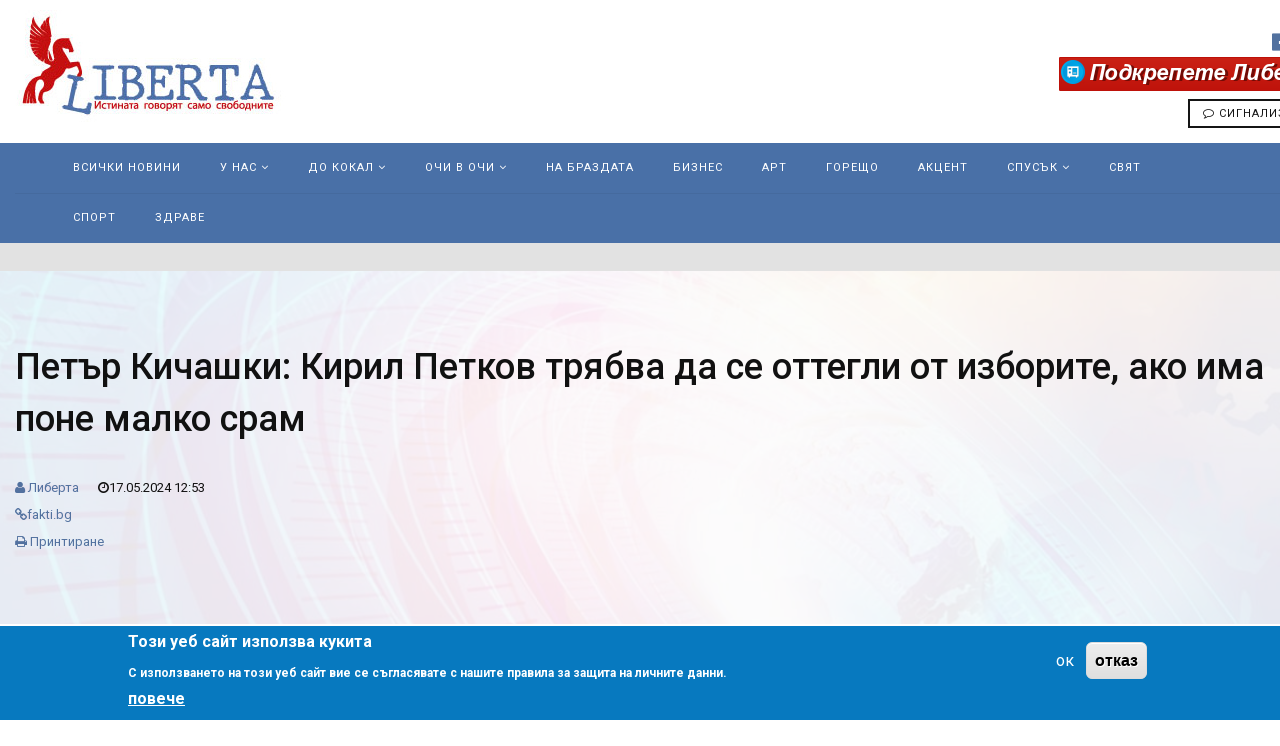

--- FILE ---
content_type: application/javascript
request_url: https://liberta.bg/sites/default/files/advagg_js/js__gvRlGATtkxuz5ZCm3g7ZLL5WjtJ_yVlFCVLzV6pxJW4__3Guq7t8l38YvXGi5sK0vDwA9w8XRiBWRx3hVpnvFJcw___XOCM7xRKlDXTUdhh-UY8PDZVxRSo24cFtrR0CMrJ_E.js
body_size: 38028
content:
(function ($) {

// Load the theme once on page load
$(function () {
  Galleria.loadTheme(Drupal.settings.galleria.themepath);
});

// Behavior to load Galleria
Drupal.behaviors.galleria = {
  attach: function(context, settings) {
    $('.galleria-content', context).once('galleria', function() {
      $(this).each(function() {
        var $this = $(this);
        var id = $this.attr('id');
        var optionset = settings.galleria.instances[id];
        if (optionset) {
          $this.galleria(settings.galleria.optionsets[optionset]);
        }
        else {
          $this.galleria();
        }
      });
    });
  }
};

}(jQuery));

;/*})'"*/
;/*})'"*/
/*jslint devel: true, bitwise: true, regexp: true, browser: true, confusion: true, unparam: true, eqeq: true, white: true, nomen: true, plusplus: true, maxerr: 50, indent: 4 */
/*globals jQuery,Color */

/*!
 * ColorPicker
 *
 * Copyright (c) 2011-2013 Martijn W. van der Lee
 * Licensed under the MIT.
 */
/* Full-featured colorpicker for jQueryUI with full theming support.
 * Most images from jPicker by Christopher T. Tillman.
 * Sourcecode created from scratch by Martijn W. van der Lee.
 */

;(function ($) {
	"use strict";

	var _colorpicker_index = 0,

		_container_popup = '<div class="ui-colorpicker ui-colorpicker-dialog ui-dialog ui-widget ui-widget-content ui-corner-all" style="display: none;"></div>',
		_container_inlineFrame = '<div class="ui-colorpicker ui-colorpicker-inline ui-dialog ui-widget ui-widget-content ui-corner-all"></div>',
		_container_inline = '<div class="ui-colorpicker ui-colorpicker-inline"></div>',

		_intToHex = function (dec) {
			var result = Math.floor(dec).toString(16);
			if (result.length === 1) {
				result = ('0' + result);
			}
			return result.toLowerCase();
		},

        _parseHex = function(color) {
            var c,
                m;

            // {#}rrggbb
            m = /^#?([a-fA-F0-9]{1,6})$/.exec(color);
            if (m) {
                c = parseInt(m[1], 16);
                return new $.colorpicker.Color(
					((c >> 16) & 0xFF) / 255,
                    ((c >>  8) & 0xFF) / 255,
                    (c & 0xFF) / 255
				);
            }

            return new $.colorpicker.Color();
        },

		_layoutTable = function(layout, callback) {
			var bitmap,
				x, y,
				width, height,
				columns, rows,
				index,
				cell,
				html,
				w, h,
				colspan,
				walked;

			layout.sort(function(a, b) {
				if (a.pos[1] === b.pos[1]) {
					return a.pos[0] - b.pos[0];
				}
				return a.pos[1] - b.pos[1];
			});

			// Determine dimensions of the table
			width = 0;
			height = 0;
			$.each (layout, function(index, part) {
				width = Math.max(width, part.pos[0] + part.pos[2]);
				height = Math.max(height, part.pos[1] + part.pos[3]);
			});

			// Initialize bitmap
			bitmap = [];
			for (x = 0; x < width; ++x) {
				bitmap.push([]);
			}

			// Mark rows and columns which have layout assigned
			rows	= [];
			columns = [];
			$.each(layout, function(index, part) {
				// mark columns
				for (x = 0; x < part.pos[2]; x += 1) {
					columns[part.pos[0] + x] = true;
				}
				for (y = 0; y < part.pos[3]; y += 1) {
					rows[part.pos[1] + y] = true;
				}
			});

			// Generate the table
			html = '';
			cell = layout[index = 0];
			for (y = 0; y < height; ++y) {
				html += '<tr>';
                x = 0;
                while (x < width) {
					if (typeof cell !== 'undefined' && x === cell.pos[0] && y === cell.pos[1]) {
						// Create a "real" cell
						html += callback(cell, x, y);

						for (h = 0; h < cell.pos[3]; h +=1) {
							for (w = 0; w < cell.pos[2]; w +=1) {
								bitmap[x + w][y + h] = true;
							}
						}

						x += cell.pos[2];
						cell = layout[++index];
					} else {
						// Fill in the gaps
						colspan = 0;
						walked = false;

						while (x < width && bitmap[x][y] === undefined && (cell === undefined || y < cell.pos[1] || (y === cell.pos[1] && x < cell.pos[0]))) {
							if (columns[x] === true) {
								colspan += 1;
							}
							walked = true;
							x += 1;
						}

						if (colspan > 0) {
							html += '<td colspan="'+colspan+'"></td>';
						} else if (!walked) {
							x += 1;
						}
					}
				}
				html += '</tr>';
			}

			return '<table cellspacing="0" cellpadding="0" border="0"><tbody>' + html + '</tbody></table>';
		};

	$.colorpicker = new function() {
		this.regional = {
			'':	{
				ok:				'OK',
				cancel:			'Cancel',
				none:			'None',
				button:			'Color',
				title:			'Pick a color',
				transparent:	'Transparent',
				hsvH:			'H',
				hsvS:			'S',
				hsvV:			'V',
				rgbR:			'R',
				rgbG:			'G',
				rgbB:			'B',
				labL:			'L',
				labA:			'a',
				labB:			'b',
				hslH:			'H',
				hslS:			'S',
				hslL:			'L',
				cmykC:			'C',
				cmykM:			'M',
				cmykY:			'Y',
				cmykK:			'K',
				alphaA:			'A'
			}
		};

		this.swatches = {
			'html':	[
				{name: 'black',					r: 0, g: 0, b: 0},
				{name: 'dimgray',				r: 0.4117647058823529, g: 0.4117647058823529, b: 0.4117647058823529},
				{name: 'gray',					r: 0.5019607843137255, g: 0.5019607843137255, b: 0.5019607843137255},
				{name: 'darkgray',				r: 0.6627450980392157, g: 0.6627450980392157, b: 0.6627450980392157},
				{name: 'silver',				r: 0.7529411764705882, g: 0.7529411764705882, b: 0.7529411764705882},
				{name: 'lightgrey',				r: 0.8274509803921568, g: 0.8274509803921568, b: 0.8274509803921568},
				{name: 'gainsboro',				r: 0.8627450980392157, g: 0.8627450980392157, b: 0.8627450980392157},
				{name: 'whitesmoke',			r: 0.9607843137254902, g: 0.9607843137254902, b: 0.9607843137254902},
				{name: 'white',					r: 1, g: 1, b: 1},
				{name: 'rosybrown',				r: 0.7372549019607844, g: 0.5607843137254902, b: 0.5607843137254902},
				{name: 'indianred',				r: 0.803921568627451, g: 0.3607843137254902, b: 0.3607843137254902},
				{name: 'brown',					r: 0.6470588235294118, g: 0.16470588235294117, b: 0.16470588235294117},
				{name: 'firebrick',				r: 0.6980392156862745, g: 0.13333333333333333, b: 0.13333333333333333},
				{name: 'lightcoral',			r: 0.9411764705882353, g: 0.5019607843137255, b: 0.5019607843137255},
				{name: 'maroon',				r: 0.5019607843137255, g: 0, b: 0},
				{name: 'darkred',				r: 0.5450980392156862, g: 0, b: 0},
				{name: 'red',					r: 1, g: 0, b: 0},
				{name: 'snow',					r: 1, g: 0.9803921568627451, b: 0.9803921568627451},
				{name: 'salmon',				r: 0.9803921568627451, g: 0.5019607843137255, b: 0.4470588235294118},
				{name: 'mistyrose',				r: 1, g: 0.8941176470588236, b: 0.8823529411764706},
				{name: 'tomato',				r: 1, g: 0.38823529411764707, b: 0.2784313725490196},
				{name: 'darksalmon',			r: 0.9137254901960784, g: 0.5882352941176471, b: 0.47843137254901963},
				{name: 'orangered',				r: 1, g: 0.27058823529411763, b: 0},
				{name: 'coral',					r: 1, g: 0.4980392156862745, b: 0.3137254901960784},
				{name: 'lightsalmon',			r: 1, g: 0.6274509803921569, b: 0.47843137254901963},
				{name: 'sienna',				r: 0.6274509803921569, g: 0.3215686274509804, b: 0.17647058823529413},
				{name: 'seashell',				r: 1, g: 0.9607843137254902, b: 0.9333333333333333},
				{name: 'chocolate',				r: 0.8235294117647058, g: 0.4117647058823529, b: 0.11764705882352941},
				{name: 'saddlebrown',			r: 0.5450980392156862, g: 0.27058823529411763, b: 0.07450980392156863},
				{name: 'sandybrown',			r: 0.9568627450980393, g: 0.6431372549019608, b: 0.3764705882352941},
				{name: 'peachpuff',				r: 1, g: 0.8549019607843137, b: 0.7254901960784313},
				{name: 'peru',					r: 0.803921568627451, g: 0.5215686274509804, b: 0.24705882352941178},
				{name: 'linen',					r: 0.9803921568627451, g: 0.9411764705882353, b: 0.9019607843137255},
				{name: 'darkorange',			r: 1, g: 0.5490196078431373, b: 0},
				{name: 'bisque',				r: 1, g: 0.8941176470588236, b: 0.7686274509803922},
				{name: 'burlywood',				r: 0.8705882352941177, g: 0.7215686274509804, b: 0.5294117647058824},
				{name: 'tan',					r: 0.8235294117647058, g: 0.7058823529411765, b: 0.5490196078431373},
				{name: 'antiquewhite',			r: 0.9803921568627451, g: 0.9215686274509803, b: 0.8431372549019608},
				{name: 'navajowhite',			r: 1, g: 0.8705882352941177, b: 0.6784313725490196},
				{name: 'blanchedalmond',		r: 1, g: 0.9215686274509803, b: 0.803921568627451},
				{name: 'papayawhip',			r: 1, g: 0.9372549019607843, b: 0.8352941176470589},
				{name: 'orange',				r: 1, g: 0.6470588235294118, b: 0},
				{name: 'moccasin',				r: 1, g: 0.8941176470588236, b: 0.7098039215686275},
				{name: 'wheat',					r: 0.9607843137254902, g: 0.8705882352941177, b: 0.7019607843137254},
				{name: 'oldlace',				r: 0.9921568627450981, g: 0.9607843137254902, b: 0.9019607843137255},
				{name: 'floralwhite',			r: 1, g: 0.9803921568627451, b: 0.9411764705882353},
				{name: 'goldenrod',				r: 0.8549019607843137, g: 0.6470588235294118, b: 0.12549019607843137},
				{name: 'darkgoldenrod',			r: 0.7215686274509804, g: 0.5254901960784314, b: 0.043137254901960784},
				{name: 'cornsilk',				r: 1, g: 0.9725490196078431, b: 0.8627450980392157},
				{name: 'gold',					r: 1, g: 0.8431372549019608, b: 0},
				{name: 'palegoldenrod',			r: 0.9333333333333333, g: 0.9098039215686274, b: 0.6666666666666666},
				{name: 'khaki',					r: 0.9411764705882353, g: 0.9019607843137255, b: 0.5490196078431373},
				{name: 'lemonchiffon',			r: 1, g: 0.9803921568627451, b: 0.803921568627451},
				{name: 'darkkhaki',				r: 0.7411764705882353, g: 0.7176470588235294, b: 0.4196078431372549},
				{name: 'beige',					r: 0.9607843137254902, g: 0.9607843137254902, b: 0.8627450980392157},
				{name: 'lightgoldenrodyellow',	r: 0.9803921568627451, g: 0.9803921568627451, b: 0.8235294117647058},
				{name: 'olive',					r: 0.5019607843137255, g: 0.5019607843137255, b: 0},
				{name: 'yellow',				r: 1, g: 1, b: 0},
				{name: 'lightyellow',			r: 1, g: 1, b: 0.8784313725490196},
				{name: 'ivory',					r: 1, g: 1, b: 0.9411764705882353},
				{name: 'olivedrab',				r: 0.4196078431372549, g: 0.5568627450980392, b: 0.13725490196078433},
				{name: 'yellowgreen',			r: 0.6039215686274509, g: 0.803921568627451, b: 0.19607843137254902},
				{name: 'darkolivegreen',		r: 0.3333333333333333, g: 0.4196078431372549, b: 0.1843137254901961},
				{name: 'greenyellow',			r: 0.6784313725490196, g: 1, b: 0.1843137254901961},
				{name: 'lawngreen',				r: 0.48627450980392156, g: 0.9882352941176471, b: 0},
				{name: 'chartreuse',			r: 0.4980392156862745, g: 1, b: 0},
				{name: 'darkseagreen',			r: 0.5607843137254902, g: 0.7372549019607844, b: 0.5607843137254902},
				{name: 'forestgreen',			r: 0.13333333333333333, g: 0.5450980392156862, b: 0.13333333333333333},
				{name: 'limegreen',				r: 0.19607843137254902, g: 0.803921568627451, b: 0.19607843137254902},
				{name: 'lightgreen',			r: 0.5647058823529412, g: 0.9333333333333333, b: 0.5647058823529412},
				{name: 'palegreen',				r: 0.596078431372549, g: 0.984313725490196, b: 0.596078431372549},
				{name: 'darkgreen',				r: 0, g: 0.39215686274509803, b: 0},
				{name: 'green',					r: 0, g: 0.5019607843137255, b: 0},
				{name: 'lime',					r: 0, g: 1, b: 0},
				{name: 'honeydew',				r: 0.9411764705882353, g: 1, b: 0.9411764705882353},
				{name: 'mediumseagreen',		r: 0.23529411764705882, g: 0.7019607843137254, b: 0.44313725490196076},
				{name: 'seagreen',				r: 0.1803921568627451, g: 0.5450980392156862, b: 0.3411764705882353},
				{name: 'springgreen',			r: 0, g: 1, b: 0.4980392156862745},
				{name: 'mintcream',				r: 0.9607843137254902, g: 1, b: 0.9803921568627451},
				{name: 'mediumspringgreen',		r: 0, g: 0.9803921568627451, b: 0.6039215686274509},
				{name: 'mediumaquamarine',		r: 0.4, g: 0.803921568627451, b: 0.6666666666666666},
				{name: 'aquamarine',			r: 0.4980392156862745, g: 1, b: 0.8313725490196079},
				{name: 'turquoise',				r: 0.25098039215686274, g: 0.8784313725490196, b: 0.8156862745098039},
				{name: 'lightseagreen',			r: 0.12549019607843137, g: 0.6980392156862745, b: 0.6666666666666666},
				{name: 'mediumturquoise',		r: 0.2823529411764706, g: 0.8196078431372549, b: 0.8},
				{name: 'darkslategray',			r: 0.1843137254901961, g: 0.30980392156862746, b: 0.30980392156862746},
				{name: 'paleturquoise',			r: 0.6862745098039216, g: 0.9333333333333333, b: 0.9333333333333333},
				{name: 'teal',					r: 0, g: 0.5019607843137255, b: 0.5019607843137255},
				{name: 'darkcyan',				r: 0, g: 0.5450980392156862, b: 0.5450980392156862},
				{name: 'darkturquoise',			r: 0, g: 0.807843137254902, b: 0.8196078431372549},
				{name: 'aqua',					r: 0, g: 1, b: 1},
				{name: 'cyan',					r: 0, g: 1, b: 1},
				{name: 'lightcyan',				r: 0.8784313725490196, g: 1, b: 1},
				{name: 'azure',					r: 0.9411764705882353, g: 1, b: 1},
				{name: 'cadetblue',				r: 0.37254901960784315, g: 0.6196078431372549, b: 0.6274509803921569},
				{name: 'powderblue',			r: 0.6901960784313725, g: 0.8784313725490196, b: 0.9019607843137255},
				{name: 'lightblue',				r: 0.6784313725490196, g: 0.8470588235294118, b: 0.9019607843137255},
				{name: 'deepskyblue',			r: 0, g: 0.7490196078431373, b: 1},
				{name: 'skyblue',				r: 0.5294117647058824, g: 0.807843137254902, b: 0.9215686274509803},
				{name: 'lightskyblue',			r: 0.5294117647058824, g: 0.807843137254902, b: 0.9803921568627451},
				{name: 'steelblue',				r: 0.27450980392156865, g: 0.5098039215686274, b: 0.7058823529411765},
				{name: 'aliceblue',				r: 0.9411764705882353, g: 0.9725490196078431, b: 1},
				{name: 'dodgerblue',			r: 0.11764705882352941, g: 0.5647058823529412, b: 1},
				{name: 'slategray',				r: 0.4392156862745098, g: 0.5019607843137255, b: 0.5647058823529412},
				{name: 'lightslategray',		r: 0.4666666666666667, g: 0.5333333333333333, b: 0.6},
				{name: 'lightsteelblue',		r: 0.6901960784313725, g: 0.7686274509803922, b: 0.8705882352941177},
				{name: 'cornflowerblue',		r: 0.39215686274509803, g: 0.5843137254901961, b: 0.9294117647058824},
				{name: 'royalblue',				r: 0.2549019607843137, g: 0.4117647058823529, b: 0.8823529411764706},
				{name: 'midnightblue',			r: 0.09803921568627451, g: 0.09803921568627451, b: 0.4392156862745098},
				{name: 'lavender',				r: 0.9019607843137255, g: 0.9019607843137255, b: 0.9803921568627451},
				{name: 'navy',					r: 0, g: 0, b: 0.5019607843137255},
				{name: 'darkblue',				r: 0, g: 0, b: 0.5450980392156862},
				{name: 'mediumblue',			r: 0, g: 0, b: 0.803921568627451},
				{name: 'blue',					r: 0, g: 0, b: 1},
				{name: 'ghostwhite',			r: 0.9725490196078431, g: 0.9725490196078431, b: 1},
				{name: 'darkslateblue',			r: 0.2823529411764706, g: 0.23921568627450981, b: 0.5450980392156862},
				{name: 'slateblue',				r: 0.41568627450980394, g: 0.35294117647058826, b: 0.803921568627451},
				{name: 'mediumslateblue',		r: 0.4823529411764706, g: 0.40784313725490196, b: 0.9333333333333333},
				{name: 'mediumpurple',			r: 0.5764705882352941, g: 0.4392156862745098, b: 0.8588235294117647},
				{name: 'blueviolet',			r: 0.5411764705882353, g: 0.16862745098039217, b: 0.8862745098039215},
				{name: 'indigo',				r: 0.29411764705882354, g: 0, b: 0.5098039215686274},
				{name: 'darkorchid',			r: 0.6, g: 0.19607843137254902, b: 0.8},
				{name: 'darkviolet',			r: 0.5803921568627451, g: 0, b: 0.8274509803921568},
				{name: 'mediumorchid',			r: 0.7294117647058823, g: 0.3333333333333333, b: 0.8274509803921568},
				{name: 'thistle',				r: 0.8470588235294118, g: 0.7490196078431373, b: 0.8470588235294118},
				{name: 'plum',					r: 0.8666666666666667, g: 0.6274509803921569, b: 0.8666666666666667},
				{name: 'violet',				r: 0.9333333333333333, g: 0.5098039215686274, b: 0.9333333333333333},
				{name: 'purple',				r: 0.5019607843137255, g: 0, b: 0.5019607843137255},
				{name: 'darkmagenta',			r: 0.5450980392156862, g: 0, b: 0.5450980392156862},
				{name: 'magenta',				r: 1, g: 0, b: 1},
				{name: 'fuchsia',				r: 1, g: 0, b: 1},
				{name: 'orchid',				r: 0.8549019607843137, g: 0.4392156862745098, b: 0.8392156862745098},
				{name: 'mediumvioletred',		r: 0.7803921568627451, g: 0.08235294117647059, b: 0.5215686274509804},
				{name: 'deeppink',				r: 1, g: 0.0784313725490196, b: 0.5764705882352941},
				{name: 'hotpink',				r: 1, g: 0.4117647058823529, b: 0.7058823529411765},
				{name: 'palevioletred',			r: 0.8588235294117647, g: 0.4392156862745098, b: 0.5764705882352941},
				{name: 'lavenderblush',			r: 1, g: 0.9411764705882353, b: 0.9607843137254902},
				{name: 'crimson',				r: 0.8627450980392157, g: 0.0784313725490196, b: 0.23529411764705882},
				{name: 'pink',					r: 1, g: 0.7529411764705882, b: 0.796078431372549},
				{name: 'lightpink',				r: 1, g: 0.7137254901960784, b: 0.7568627450980392}
			]
		};

		this.writers = {
			'#HEX':		function(color, that) {
							return that._formatColor('#rxgxbx', color);
						}
		,	'#HEX3':	function(color, that) {
							var hex3 = $.colorpicker.writers.HEX3(color);
							return hex3 === false? false : '#'+hex3;
						}
		,	'HEX':		function(color, that) {
							return that._formatColor('rxgxbx', color);
						}
		,	'HEX3':		function(color, that) {
							var rgb = color.getRGB(),
								r = Math.floor(rgb.r * 255),
								g = Math.floor(rgb.g * 255),
								b = Math.floor(rgb.b * 255);

							if (((r >>> 4) === (r &= 0xf))
							 && ((g >>> 4) === (g &= 0xf))
							 && ((b >>> 4) === (b &= 0xf))) {
								return r.toString(16)+g.toString(16)+b.toString(16);
							}
							return false;
						}
		,	'RGB':		function(color, that) {
							return color.getAlpha() >= 1
									? that._formatColor('rgb(rd,gd,bd)', color)
									: false;
						}
		,	'RGBA':		function(color, that) {
							return that._formatColor('rgba(rd,gd,bd,af)', color);
						}
		,	'RGB%':		function(color, that) {
							return color.getAlpha() >= 1
									? that._formatColor('rgb(rp%,gp%,bp%)', color)
									: false;
						}
		,	'RGBA%':	function(color, that) {
							return that._formatColor('rgba(rp%,gp%,bp%,af)', color);
						}
		,	'HSL':		function(color, that) {
							return color.getAlpha() >= 1
									? that._formatColor('hsl(hd,sd,vd)', color)
									: false;
						}
		,	'HSLA':		function(color, that) {
							return that._formatColor('hsla(hd,sd,vd,af)', color);
						}
		,	'HSL%':		function(color, that) {
							return color.getAlpha() >= 1
									? that._formatColor('hsl(hp%,sp%,vp%)', color)
									: false;
						}
		,	'HSLA%':	function(color, that) {
							return that._formatColor('hsla(hp%,sp%,vp%,af)', color);
						}
		,	'NAME':		function(color, that) {
							return that._closestName(color);
						}
		,	'EXACT':	function(color, that) {		// @todo experimental. Implement a good fallback list
							return that._exactName(color);
						}
		};

		this.parsers = {
			'':			function(color) {
				            if (color === '') {
								return new $.colorpicker.Color();
							}
						}
		,	'NAME':		function(color, that) {
							var c = that._getSwatch($.trim(color));
							if (c) {
								return new $.colorpicker.Color(c.r, c.g, c.b);
							}
						}
		,	'RGBA':		function(color) {
							var m = /^rgba?\(\s*(\d{1,3})\s*,\s*(\d{1,3})\s*,\s*(\d{1,3})\s*(?:,\s*(\d+(?:\.\d+)?)\s*)?\)$/.exec(color);
							if (m) {
								return new $.colorpicker.Color(
									m[1] / 255,
									m[2] / 255,
									m[3] / 255,
									parseFloat(m[4])
								);
							}
						}
		,	'RGBA%':	function(color) {
							var m = /^rgba?\(\s*(\d+(?:\.\d+)?)\%\s*,\s*(\d+(?:\.\d+)?)\%\s*,\s*(\d+(?:\.\d+)?)\%\s*(?:,\s*(\d+(?:\.\d+)?)\s*)?\)$/.exec(color);
							if (m) {
								return new $.colorpicker.Color(
									m[1] / 100,
									m[2] / 100,
									m[3] / 100,
									m[4] / 100
								);
							}
						}
		,	'HSLA':		function(color) {
							var m = /^hsla?\(\s*(\d{1,3})\s*,\s*(\d{1,3})\s*,\s*(\d{1,3})\s*(?:,\s*(\d+(?:\.\d+)?)\s*)?\)$/.exec(color);
							if (m) {
								return (new $.colorpicker.Color()).setHSL(
									m[1] / 255,
									m[2] / 255,
									m[3] / 255).setAlpha(parseFloat(m[4]));
							}
						}
		,	'HSLA%':	function(color) {
							var m = /^hsla?\(\s*(\d+(?:\.\d+)?)\%\s*,\s*(\d+(?:\.\d+)?)\%\s*,\s*(\d+(?:\.\d+)?)\%\s*(?:,\s*(\d+(?:\.\d+)?)\s*)?\)$/.exec(color);
							if (m) {
								return (new $.colorpicker.Color()).setHSL(
									m[1] / 100,
									m[2] / 100,
									m[3] / 100).setAlpha(m[4] / 100);
							}
						}
		,	'#HEX':		function(color) {
							var m = /^#([a-fA-F0-9]{2})([a-fA-F0-9]{2})([a-fA-F0-9]{2})$/.exec(color);
							if (m) {
								return new $.colorpicker.Color(
									parseInt(m[1], 16) / 255,
									parseInt(m[2], 16) / 255,
									parseInt(m[3], 16) / 255
								);
							}
						}
		,	'#HEX3':	function(color) {
							var m = /^#([a-fA-F0-9])([a-fA-F0-9])([a-fA-F0-9])$/.exec(color);
							if (m) {
								return new $.colorpicker.Color(
								   parseInt(String(m[1]) + m[1], 16) / 255,
								   parseInt(String(m[2]) + m[2], 16) / 255,
								   parseInt(String(m[3]) + m[3], 16) / 255
								);
							}
						}
		,	'HEX':		function(color) {
							var m = /^([a-fA-F0-9]{2})([a-fA-F0-9]{2})([a-fA-F0-9]{2})$/.exec(color);
							if (m) {
								return new $.colorpicker.Color(
									parseInt(m[1], 16) / 255,
									parseInt(m[2], 16) / 255,
									parseInt(m[3], 16) / 255
								);
							}
						}
		,	'HEX3':		function(color) {
							var m = /^([a-fA-F0-9])([a-fA-F0-9])([a-fA-F0-9])$/.exec(color);
							if (m) {
								return new $.colorpicker.Color(
								   parseInt(String(m[1]) + m[1], 16) / 255,
								   parseInt(String(m[2]) + m[2], 16) / 255,
								   parseInt(String(m[3]) + m[3], 16) / 255
								);
							}
						}
		};

		this.partslists = {
			'full':			['header', 'map', 'bar', 'hex', 'hsv', 'rgb', 'alpha', 'lab', 'cmyk', 'preview', 'swatches', 'footer'],
			'popup':		['map', 'bar', 'hex', 'hsv', 'rgb', 'alpha', 'preview', 'footer'],
			'draggable':	['header', 'map', 'bar', 'hex', 'hsv', 'rgb', 'alpha', 'preview', 'footer'],
			'inline':		['map', 'bar', 'hex', 'hsv', 'rgb', 'alpha', 'preview']
		};

		this.limits = {
			'websafe':		function(color) {
								color.limit(6);
							},
			'nibble':		function(color) {
								color.limit(16);
							},
			'binary':		function(color) {
								color.limit(2);
							},
			'name':			function(color, that) {
								var swatch = that._getSwatch(that._closestName(color));
								color.setRGB(swatch.r, swatch.g, swatch.b);
							}
		};

		this.parts = {
			header: function (inst) {
				var that	= this,
					e		= null,
					_html	=function() {
						var title = inst.options.title || inst._getRegional('title'),
							html = '<span class="ui-dialog-title">' + title + '</span>';

						if (!inst.inline && inst.options.showCloseButton) {
							html += '<a href="#" class="ui-dialog-titlebar-close ui-corner-all" role="button">'
								+ '<span class="ui-icon ui-icon-closethick">close</span></a>';
						}

						return '<div class="ui-dialog-titlebar ui-widget-header ui-corner-all ui-helper-clearfix">' + html + '</div>';
					};

				this.init = function() {
					e = $(_html()).prependTo(inst.dialog);

					var close = $('.ui-dialog-titlebar-close', e);
					inst._hoverable(close);
					inst._focusable(close);
					close.click(function(event) {
						event.preventDefault();
						inst.close(inst.options.revert);
					});

					if (!inst.inline && inst.options.draggable) {
						var draggableOptions = {
							handle: e,
						}
						if (inst.options.containment) {
							draggableOptions.containment = inst.options.containment;
						}
						inst.dialog.draggable(draggableOptions);
					}
				};
			},

			map: function (inst) {
				var that	= this,
					e		= null,
					mousemove_timeout = null,
					_mousedown, _mouseup, _mousemove, _html;

				_mousedown = function (event) {
					if (!inst.opened) {
						return;
					}

					var div		= $('.ui-colorpicker-map-layer-pointer', e),
						offset	= div.offset(),
						width	= div.width(),
						height	= div.height(),
						x		= event.pageX - offset.left,
						y		= event.pageY - offset.top;

					if (x >= 0 && x < width && y >= 0 && y < height) {
						event.stopImmediatePropagation();
						event.preventDefault();
						e.unbind('mousedown', _mousedown);
						$(document).bind('mouseup', _mouseup);
						$(document).bind('mousemove', _mousemove);
						_mousemove(event);
					}
				};

				_mouseup = function (event) {
					event.stopImmediatePropagation();
					event.preventDefault();
					$(document).unbind('mouseup', _mouseup);
					$(document).unbind('mousemove', _mousemove);
					e.bind('mousedown', _mousedown);
				};

				_mousemove = function (event) {
					event.stopImmediatePropagation();
					event.preventDefault();

					if (event.pageX === that.x && event.pageY === that.y) {
						return;
					}
					that.x = event.pageX;
					that.y = event.pageY;

					var div = $('.ui-colorpicker-map-layer-pointer', e),
						offset = div.offset(),
						width = div.width(),
						height = div.height(),
						x = event.pageX - offset.left,
						y = event.pageY - offset.top;

					x = Math.max(0, Math.min(x / width, 1));
					y = Math.max(0, Math.min(y / height, 1));

					// interpret values
					switch (inst.mode) {
					case 'h':
						inst.color.setHSV(null, x, 1 - y);
						break;

					case 's':
					case 'a':
						inst.color.setHSV(x, null, 1 - y);
						break;

					case 'v':
						inst.color.setHSV(x, 1 - y, null);
						break;

					case 'r':
						inst.color.setRGB(null, 1 - y, x);
						break;

					case 'g':
						inst.color.setRGB(1 - y, null, x);
						break;

					case 'b':
						inst.color.setRGB(x, 1 - y, null);
						break;
					}

					inst._change();
				};

				_html = function () {
					var html = '<div class="ui-colorpicker-map ui-colorpicker-map-'+(inst.options.part.map.size || 256)+' ui-colorpicker-border">'
							+ '<span class="ui-colorpicker-map-layer-1">&nbsp;</span>'
							+ '<span class="ui-colorpicker-map-layer-2">&nbsp;</span>'
							+ (inst.options.alpha ? '<span class="ui-colorpicker-map-layer-alpha">&nbsp;</span>' : '')
							+ '<span class="ui-colorpicker-map-layer-pointer"><span class="ui-colorpicker-map-pointer"></span></span></div>';
					return html;
				};

				this.update = function () {
					var step = ((inst.options.part.map.size || 256) * 65 / 64);

					switch (inst.mode) {
					case 'h':
						$('.ui-colorpicker-map-layer-1', e).css({'background-position': '0 0', 'opacity': ''}).show();
						$('.ui-colorpicker-map-layer-2', e).hide();
						break;

					case 's':
					case 'a':
						$('.ui-colorpicker-map-layer-1', e).css({'background-position': '0 '+(-step)+'px', 'opacity': ''}).show();
						$('.ui-colorpicker-map-layer-2', e).css({'background-position': '0 '+(-step*2)+'px', 'opacity': ''}).show();
						break;

					case 'v':
						$(e).css('background-color', 'black');
						$('.ui-colorpicker-map-layer-1', e).css({'background-position': '0 '+(-step*3)+'px', 'opacity': ''}).show();
						$('.ui-colorpicker-map-layer-2', e).hide();
						break;

					case 'r':
						$('.ui-colorpicker-map-layer-1', e).css({'background-position': '0 '+(-step*4)+'px', 'opacity': ''}).show();
						$('.ui-colorpicker-map-layer-2', e).css({'background-position': '0 '+(-step*5)+'px', 'opacity': ''}).show();
						break;

					case 'g':
						$('.ui-colorpicker-map-layer-1', e).css({'background-position': '0 '+(-step*6)+'px', 'opacity': ''}).show();
						$('.ui-colorpicker-map-layer-2', e).css({'background-position': '0 '+(-step*7)+'px', 'opacity': ''}).show();
						break;

					case 'b':
						$('.ui-colorpicker-map-layer-1', e).css({'background-position': '0 '+(-step*8)+'px', 'opacity': ''}).show();
						$('.ui-colorpicker-map-layer-2', e).css({'background-position': '0 '+(-step*9)+'px', 'opacity': ''}).show();
						break;
					}
					that.repaint();
				};

				this.repaint = function () {
					var div = $('.ui-colorpicker-map-layer-pointer', e),
						x = 0,
						y = 0;

					switch (inst.mode) {
					case 'h':
						x = inst.color.getHSV().s * div.width();
						y = (1 - inst.color.getHSV().v) * div.width();
						$(e).css('background-color', inst.color.copy().setHSV(null, 1, 1).toCSS());
						break;

					case 's':
					case 'a':
						x = inst.color.getHSV().h * div.width();
						y = (1 - inst.color.getHSV().v) * div.width();
						$('.ui-colorpicker-map-layer-2', e).css('opacity', 1 - inst.color.getHSV().s);
						break;

					case 'v':
						x = inst.color.getHSV().h * div.width();
						y = (1 - inst.color.getHSV().s) * div.width();
						$('.ui-colorpicker-map-layer-1', e).css('opacity', inst.color.getHSV().v);
						break;

					case 'r':
						x = inst.color.getRGB().b * div.width();
						y = (1 - inst.color.getRGB().g) * div.width();
						$('.ui-colorpicker-map-layer-2', e).css('opacity', inst.color.getRGB().r);
						break;

					case 'g':
						x = inst.color.getRGB().b * div.width();
						y = (1 - inst.color.getRGB().r) * div.width();
						$('.ui-colorpicker-map-layer-2', e).css('opacity', inst.color.getRGB().g);
						break;

					case 'b':
						x = inst.color.getRGB().r * div.width();
						y = (1 - inst.color.getRGB().g) * div.width();
						$('.ui-colorpicker-map-layer-2', e).css('opacity', inst.color.getRGB().b);
						break;
					}

					if (inst.options.alpha) {
						$('.ui-colorpicker-map-layer-alpha', e).css('opacity', 1 - inst.color.getAlpha());
					}

					$('.ui-colorpicker-map-pointer', e).css({
						'left': x - 7,
						'top': y - 7
					});
				};

				this.init = function () {
					e = $(_html()).appendTo($('.ui-colorpicker-map-container', inst.dialog));

					e.bind('mousedown', _mousedown);
				};
			},

			bar: function (inst) {
				var that		= this,
					e			= null,
					_mousedown, _mouseup, _mousemove, _html;

				_mousedown = function (event) {
					if (!inst.opened) {
						return;
					}

					var div		= $('.ui-colorpicker-bar-layer-pointer', e),
						offset	= div.offset(),
						width	= div.width(),
						height	= div.height(),
						x		= event.pageX - offset.left,
						y		= event.pageY - offset.top;

					if (x >= 0 && x < width && y >= 0 && y < height) {
						event.stopImmediatePropagation();
						event.preventDefault();
						e.unbind('mousedown', _mousedown);
						$(document).bind('mouseup', _mouseup);
						$(document).bind('mousemove', _mousemove);
						_mousemove(event);
					}
				};

				_mouseup = function (event) {
					event.stopImmediatePropagation();
					event.preventDefault();
					$(document).unbind('mouseup', _mouseup);
					$(document).unbind('mousemove', _mousemove);
					e.bind('mousedown', _mousedown);
				};

				_mousemove = function (event) {
					event.stopImmediatePropagation();
					event.preventDefault();

					if (event.pageY === that.y) {
						return;
					}
					that.y = event.pageY;

					var div = $('.ui-colorpicker-bar-layer-pointer', e),
						offset  = div.offset(),
						height  = div.height(),
						y = event.pageY - offset.top;

					y = Math.max(0, Math.min(y / height, 1));

					// interpret values
					switch (inst.mode) {
					case 'h':
						inst.color.setHSV(1 - y, null, null);
						break;

					case 's':
						inst.color.setHSV(null, 1 - y, null);
						break;

					case 'v':
						inst.color.setHSV(null, null, 1 - y);
						break;

					case 'r':
						inst.color.setRGB(1 - y, null, null);
						break;

					case 'g':
						inst.color.setRGB(null, 1 - y, null);
						break;

					case 'b':
						inst.color.setRGB(null, null, 1 - y);
						break;

					case 'a':
						inst.color.setAlpha(1 - y);
						break;
					}

					inst._change();
				};

				_html = function () {
					var html = '<div class="ui-colorpicker-bar ui-colorpicker-bar-'+(inst.options.part.bar.size || 256)+'  ui-colorpicker-border">'
							+ '<span class="ui-colorpicker-bar-layer-1">&nbsp;</span>'
							+ '<span class="ui-colorpicker-bar-layer-2">&nbsp;</span>'
							+ '<span class="ui-colorpicker-bar-layer-3">&nbsp;</span>'
							+ '<span class="ui-colorpicker-bar-layer-4">&nbsp;</span>';

					if (inst.options.alpha) {
						html += '<span class="ui-colorpicker-bar-layer-alpha">&nbsp;</span>'
							+ '<span class="ui-colorpicker-bar-layer-alphabar">&nbsp;</span>';
					}

					html += '<span class="ui-colorpicker-bar-layer-pointer"><span class="ui-colorpicker-bar-pointer"></span></span></div>';

					return html;
				};

				this.update = function () {
					var step = ((inst.options.part.bar.size || 256) * 65 / 64);

					switch (inst.mode) {
					case 'h':
					case 's':
					case 'v':
					case 'r':
					case 'g':
					case 'b':
						$('.ui-colorpicker-bar-layer-alpha', e).show();
						$('.ui-colorpicker-bar-layer-alphabar', e).hide();
						break;

					case 'a':
						$('.ui-colorpicker-bar-layer-alpha', e).hide();
						$('.ui-colorpicker-bar-layer-alphabar', e).show();
						break;
					}

					switch (inst.mode) {
					case 'h':
						$('.ui-colorpicker-bar-layer-1', e).css({'background-position': '0 0', 'opacity': ''}).show();
						$('.ui-colorpicker-bar-layer-2', e).hide();
						$('.ui-colorpicker-bar-layer-3', e).hide();
						$('.ui-colorpicker-bar-layer-4', e).hide();
						break;

					case 's':
						$('.ui-colorpicker-bar-layer-1', e).css({'background-position': '0 '+(-step)+'px', 'opacity': ''}).show();
						$('.ui-colorpicker-bar-layer-2', e).css({'background-position': '0 '+(-step*2)+'px', 'opacity': ''}).show();
						$('.ui-colorpicker-bar-layer-3', e).hide();
						$('.ui-colorpicker-bar-layer-4', e).hide();
						break;

					case 'v':
						$('.ui-colorpicker-bar-layer-1', e).css({'background-position': '0 '+(-step*2)+'px', 'opacity': ''}).show();
						$('.ui-colorpicker-bar-layer-2', e).hide();
						$('.ui-colorpicker-bar-layer-3', e).hide();
						$('.ui-colorpicker-bar-layer-4', e).hide();
						break;

					case 'r':
						$('.ui-colorpicker-bar-layer-1', e).css({'background-position': '0 '+(-step*6)+'px', 'opacity': ''}).show();
						$('.ui-colorpicker-bar-layer-2', e).css({'background-position': '0 '+(-step*5)+'px', 'opacity': ''}).show();
						$('.ui-colorpicker-bar-layer-3', e).css({'background-position': '0 '+(-step*3)+'px', 'opacity': ''}).show();
						$('.ui-colorpicker-bar-layer-4', e).css({'background-position': '0 '+(-step*4)+'px', 'opacity': ''}).show();
						break;

					case 'g':
						$('.ui-colorpicker-bar-layer-1', e).css({'background-position': '0 '+(-step*10)+'px', 'opacity': ''}).show();
						$('.ui-colorpicker-bar-layer-2', e).css({'background-position': '0 '+(-step*9)+'px', 'opacity': ''}).show();
						$('.ui-colorpicker-bar-layer-3', e).css({'background-position': '0 '+(-step*7)+'px', 'opacity': ''}).show();
						$('.ui-colorpicker-bar-layer-4', e).css({'background-position': '0 '+(-step*8)+'px', 'opacity': ''}).show();
						break;

					case 'b':
						$('.ui-colorpicker-bar-layer-1', e).css({'background-position': '0 '+(-step*14)+'px', 'opacity': ''}).show();
						$('.ui-colorpicker-bar-layer-2', e).css({'background-position': '0 '+(-step*13)+'px', 'opacity': ''}).show();
						$('.ui-colorpicker-bar-layer-3', e).css({'background-position': '0 '+(-step*11)+'px', 'opacity': ''}).show();
						$('.ui-colorpicker-bar-layer-4', e).css({'background-position': '0 '+(-step*12)+'px', 'opacity': ''}).show();
						break;

					case 'a':
						$('.ui-colorpicker-bar-layer-1', e).hide();
						$('.ui-colorpicker-bar-layer-2', e).hide();
						$('.ui-colorpicker-bar-layer-3', e).hide();
						$('.ui-colorpicker-bar-layer-4', e).hide();
						break;
					}
					that.repaint();
				};

				this.repaint = function () {
					var div = $('.ui-colorpicker-bar-layer-pointer', e),
						y = 0;

					switch (inst.mode) {
					case 'h':
						y = (1 - inst.color.getHSV().h) * div.height();
						break;

					case 's':
						y = (1 - inst.color.getHSV().s) * div.height();
						$('.ui-colorpicker-bar-layer-2', e).css('opacity', 1 - inst.color.getHSV().v);
						$(e).css('background-color', inst.color.copy().setHSV(null, 1, null).toCSS());
						break;

					case 'v':
						y = (1 - inst.color.getHSV().v) * div.height();
						$(e).css('background-color', inst.color.copy().setHSV(null, null, 1).toCSS());
						break;

					case 'r':
						y = (1 - inst.color.getRGB().r) * div.height();
						$('.ui-colorpicker-bar-layer-2', e).css('opacity', Math.max(0, (inst.color.getRGB().b - inst.color.getRGB().g)));
						$('.ui-colorpicker-bar-layer-3', e).css('opacity', Math.max(0, (inst.color.getRGB().g - inst.color.getRGB().b)));
						$('.ui-colorpicker-bar-layer-4', e).css('opacity', Math.min(inst.color.getRGB().b, inst.color.getRGB().g));
						break;

					case 'g':
						y = (1 - inst.color.getRGB().g) * div.height();
						$('.ui-colorpicker-bar-layer-2', e).css('opacity', Math.max(0, (inst.color.getRGB().b - inst.color.getRGB().r)));
						$('.ui-colorpicker-bar-layer-3', e).css('opacity', Math.max(0, (inst.color.getRGB().r - inst.color.getRGB().b)));
						$('.ui-colorpicker-bar-layer-4', e).css('opacity', Math.min(inst.color.getRGB().r, inst.color.getRGB().b));
						break;

					case 'b':
						y = (1 - inst.color.getRGB().b) * div.height();
						$('.ui-colorpicker-bar-layer-2', e).css('opacity', Math.max(0, (inst.color.getRGB().r - inst.color.getRGB().g)));
						$('.ui-colorpicker-bar-layer-3', e).css('opacity', Math.max(0, (inst.color.getRGB().g - inst.color.getRGB().r)));
						$('.ui-colorpicker-bar-layer-4', e).css('opacity', Math.min(inst.color.getRGB().r, inst.color.getRGB().g));
						break;

					case 'a':
						y = (1 - inst.color.getAlpha()) * div.height();
						$(e).css('background-color', inst.color.copy().toCSS());
						break;
					}

					if (inst.mode !== 'a') {
						$('.ui-colorpicker-bar-layer-alpha', e).css('opacity', 1 - inst.color.getAlpha());
					}

					$('.ui-colorpicker-bar-pointer', e).css('top', y - 3);
				};

				this.init = function () {
					e = $(_html()).appendTo($('.ui-colorpicker-bar-container', inst.dialog));

					e.bind('mousedown', _mousedown);
				};
			},

			preview: function (inst) {
				var that = this,
					e = null,
					_html;

				_html = function () {
					return '<div class="ui-colorpicker-preview ui-colorpicker-border">'
						+ '<div class="ui-colorpicker-preview-initial"><div class="ui-colorpicker-preview-initial-alpha"></div></div>'
						+ '<div class="ui-colorpicker-preview-current"><div class="ui-colorpicker-preview-current-alpha"></div></div>'
						+ '</div>';
				};

				this.init = function () {
					e = $(_html()).appendTo($('.ui-colorpicker-preview-container', inst.dialog));

					$('.ui-colorpicker-preview-initial', e).click(function () {
						inst.color = inst.currentColor.copy();
						inst._change();
					});
				};

				this.update = function () {
					if (inst.options.alpha) {
						$('.ui-colorpicker-preview-initial-alpha, .ui-colorpicker-preview-current-alpha', e).show();
					} else {
						$('.ui-colorpicker-preview-initial-alpha, .ui-colorpicker-preview-current-alpha', e).hide();
					}

					this.repaint();
				};

				this.repaint = function () {
					$('.ui-colorpicker-preview-initial', e).css('background-color', inst.currentColor.set ? inst.currentColor.toCSS() : '').attr('title', inst.currentColor.set ? inst.currentColor.toCSS() : '');
					$('.ui-colorpicker-preview-initial-alpha', e).css('opacity', 1 - inst.currentColor.getAlpha());
					$('.ui-colorpicker-preview-current', e).css('background-color', inst.color.set ? inst.color.toCSS() : '').attr('title', inst.color.set ? inst.color.toCSS() : '');
					$('.ui-colorpicker-preview-current-alpha', e).css('opacity', 1 - inst.color.getAlpha());
				};
			},

			hsv: function (inst) {
				var that = this,
					e = null,
					_html;

				_html = function () {
					var html = '';

					if (inst.options.hsv) {
						html +=	'<div class="ui-colorpicker-hsv-h"><input class="ui-colorpicker-mode" type="radio" value="h"/><label>' + inst._getRegional('hsvH') + '</label><input class="ui-colorpicker-number" type="number" min="0" max="360" size="10"/><span class="ui-colorpicker-unit">&deg;</span></div>'
							+ '<div class="ui-colorpicker-hsv-s"><input class="ui-colorpicker-mode" type="radio" value="s"/><label>' + inst._getRegional('hsvS') + '</label><input class="ui-colorpicker-number" type="number" min="0" max="100" size="10"/><span class="ui-colorpicker-unit">%</span></div>'
							+ '<div class="ui-colorpicker-hsv-v"><input class="ui-colorpicker-mode" type="radio" value="v"/><label>' + inst._getRegional('hsvV') + '</label><input class="ui-colorpicker-number" type="number" min="0" max="100" size="10"/><span class="ui-colorpicker-unit">%</span></div>';
					}

					return '<div class="ui-colorpicker-hsv">' + html + '</div>';
				};

				this.init = function () {
					e = $(_html()).appendTo($('.ui-colorpicker-hsv-container', inst.dialog));

					$('.ui-colorpicker-mode', e).click(function () {
						inst.mode = $(this).val();
						inst._updateAllParts();
					});

					$('.ui-colorpicker-number', e).bind('change keyup', function () {
						inst.color.setHSV(
							$('.ui-colorpicker-hsv-h .ui-colorpicker-number', e).val() / 360,
							$('.ui-colorpicker-hsv-s .ui-colorpicker-number', e).val() / 100,
							$('.ui-colorpicker-hsv-v .ui-colorpicker-number', e).val() / 100
						);
						inst._change();
					});
				};

				this.repaint = function () {
					var hsv = inst.color.getHSV();
					hsv.h *= 360;
					hsv.s *= 100;
					hsv.v *= 100;

					$.each(hsv, function (index, value) {
						var input = $('.ui-colorpicker-hsv-' + index + ' .ui-colorpicker-number', e);
						value = Math.round(value);
						if (parseInt(input.val(), 10) !== value) {
							input.val(value);
						}
					});
				};

				this.update = function () {
					$('.ui-colorpicker-mode', e).each(function () {
						$(this).attr('checked', $(this).val() === inst.mode);
					});
					this.repaint();
				};
			},

			rgb: function (inst) {
				var that = this,
					e = null,
					_html;

				_html = function () {
					var html = '';

					if (inst.options.rgb) {
						html += '<div class="ui-colorpicker-rgb-r"><input class="ui-colorpicker-mode" type="radio" value="r"/><label>' + inst._getRegional('rgbR') + '</label><input class="ui-colorpicker-number" type="number" min="0" max="255"/></div>'
							+ '<div class="ui-colorpicker-rgb-g"><input class="ui-colorpicker-mode" type="radio" value="g"/><label>' + inst._getRegional('rgbG') + '</label><input class="ui-colorpicker-number" type="number" min="0" max="255"/></div>'
							+ '<div class="ui-colorpicker-rgb-b"><input class="ui-colorpicker-mode" type="radio" value="b"/><label>' + inst._getRegional('rgbB') + '</label><input class="ui-colorpicker-number" type="number" min="0" max="255"/></div>';
					}

					return '<div class="ui-colorpicker-rgb">' + html + '</div>';
				};

				this.init = function () {
					e = $(_html()).appendTo($('.ui-colorpicker-rgb-container', inst.dialog));

					$('.ui-colorpicker-mode', e).click(function () {
						inst.mode = $(this).val();
						inst._updateAllParts();
					});

					$('.ui-colorpicker-number', e).bind('change keyup', function () {
						var r = $('.ui-colorpicker-rgb-r .ui-colorpicker-number', e).val();
						inst.color.setRGB(
							$('.ui-colorpicker-rgb-r .ui-colorpicker-number', e).val() / 255,
							$('.ui-colorpicker-rgb-g .ui-colorpicker-number', e).val() / 255,
							$('.ui-colorpicker-rgb-b .ui-colorpicker-number', e).val() / 255
						);

						inst._change();
					});
				};

				this.repaint = function () {
					$.each(inst.color.getRGB(), function (index, value) {
						var input = $('.ui-colorpicker-rgb-' + index + ' .ui-colorpicker-number', e);
						value = Math.floor(value * 255);
						if (parseInt(input.val(), 10) !== value) {
							input.val(value);
						}
					});
				};

				this.update = function () {
					$('.ui-colorpicker-mode', e).each(function () {
						$(this).attr('checked', $(this).val() === inst.mode);
					});
					this.repaint();
				};
			},

			lab: function (inst) {
				var that = this,
					part = null,
					html = function () {
						var html = '';

						if (inst.options.hsv) {
							html +=	'<div class="ui-colorpicker-lab-l"><label>' + inst._getRegional('labL') + '</label><input class="ui-colorpicker-number" type="number" min="0" max="100"/></div>'
								+ '<div class="ui-colorpicker-lab-a"><label>' + inst._getRegional('labA') + '</label><input class="ui-colorpicker-number" type="number" min="-128" max="127"/></div>'
								+ '<div class="ui-colorpicker-lab-b"><label>' + inst._getRegional('labB') + '</label><input class="ui-colorpicker-number" type="number" min="-128" max="127"/></div>';
						}

						return '<div class="ui-colorpicker-lab">' + html + '</div>';
					};

				this.init = function () {
					var data = 0;

					part = $(html()).appendTo($('.ui-colorpicker-lab-container', inst.dialog));

					$('.ui-colorpicker-number', part).bind('change keyup', function (event) {
						inst.color.setLAB(
							parseInt($('.ui-colorpicker-lab-l .ui-colorpicker-number', part).val(), 10) / 100,
							(parseInt($('.ui-colorpicker-lab-a .ui-colorpicker-number', part).val(), 10) + 128) / 255,
							(parseInt($('.ui-colorpicker-lab-b .ui-colorpicker-number', part).val(), 10) + 128) / 255
						);
						inst._change();
					});
				};

				this.repaint = function () {
					var lab = inst.color.getLAB();
					lab.l *= 100;
					lab.a = (lab.a * 255) - 128;
					lab.b = (lab.b * 255) - 128;

					$.each(lab, function (index, value) {
						var input = $('.ui-colorpicker-lab-' + index + ' .ui-colorpicker-number', part);
						value = Math.round(value);
						if (parseInt(input.val(), 10) !== value) {
							input.val(value);
						}
					});
				};

				this.update = function () {
					this.repaint();
				};
			},

			cmyk: function (inst) {
				var that = this,
					part = null,
					html = function () {
						var html = '';

						if (inst.options.hsv) {
							html +=	'<div class="ui-colorpicker-cmyk-c"><label>' + inst._getRegional('cmykC') + '</label><input class="ui-colorpicker-number" type="number" min="0" max="100"/><span class="ui-colorpicker-unit">%</span></div>'
								+ '<div class="ui-colorpicker-cmyk-m"><label>' + inst._getRegional('cmykM') + '</label><input class="ui-colorpicker-number" type="number" min="0" max="100"/><span class="ui-colorpicker-unit">%</span></div>'
								+ '<div class="ui-colorpicker-cmyk-y"><label>' + inst._getRegional('cmykY') + '</label><input class="ui-colorpicker-number" type="number" min="0" max="100"/><span class="ui-colorpicker-unit">%</span></div>'
								+ '<div class="ui-colorpicker-cmyk-k"><label>' + inst._getRegional('cmykK') + '</label><input class="ui-colorpicker-number" type="number" min="0" max="100"/><span class="ui-colorpicker-unit">%</span></div>';
						}

						return '<div class="ui-colorpicker-cmyk">' + html + '</div>';
					};

				this.init = function () {
					part = $(html()).appendTo($('.ui-colorpicker-cmyk-container', inst.dialog));

					$('.ui-colorpicker-number', part).bind('change keyup', function (event) {
						inst.color.setCMYK(
							parseInt($('.ui-colorpicker-cmyk-c .ui-colorpicker-number', part).val(), 10) / 100,
							parseInt($('.ui-colorpicker-cmyk-m .ui-colorpicker-number', part).val(), 10) / 100,
							parseInt($('.ui-colorpicker-cmyk-y .ui-colorpicker-number', part).val(), 10) / 100,
							parseInt($('.ui-colorpicker-cmyk-k .ui-colorpicker-number', part).val(), 10) / 100
						);
						inst._change();
					});
				};

				this.repaint = function () {
					$.each(inst.color.getCMYK(), function (index, value) {
						var input = $('.ui-colorpicker-cmyk-' + index + ' .ui-colorpicker-number', part);
						value = Math.round(value * 100);
						if (parseInt(input.val(), 10, 10) !== value) {
							input.val(value);
						}
					});
				};

				this.update = function () {
					this.repaint();
				};
			},

			alpha: function (inst) {
				var that = this,
					e = null,
					_html;

				_html = function () {
					var html = '';

					if (inst.options.alpha) {
						html += '<div class="ui-colorpicker-a"><input class="ui-colorpicker-mode" name="mode" type="radio" value="a"/><label>' + inst._getRegional('alphaA') + '</label><input class="ui-colorpicker-number" type="number" min="0" max="100"/><span class="ui-colorpicker-unit">%</span></div>';
					}

					return '<div class="ui-colorpicker-alpha">' + html + '</div>';
				};

				this.init = function () {
					e = $(_html()).appendTo($('.ui-colorpicker-alpha-container', inst.dialog));

					$('.ui-colorpicker-mode', e).click(function () {
						inst.mode = $(this).val();
						inst._updateAllParts();
					});

					$('.ui-colorpicker-number', e).bind('change keyup', function () {
						inst.color.setAlpha($('.ui-colorpicker-a .ui-colorpicker-number', e).val() / 100);
						inst._change();
					});
				};

				this.update = function () {
					$('.ui-colorpicker-mode', e).each(function () {
						$(this).attr('checked', $(this).val() === inst.mode);
					});
					this.repaint();
				};

				this.repaint = function () {
					var input = $('.ui-colorpicker-a .ui-colorpicker-number', e),
						value = Math.round(inst.color.getAlpha() * 100);
					if (parseInt(input.val(), 10) !== value) {
						input.val(value);
					}
				};
			},

			hex: function (inst) {
				var that = this,
					e = null,
					_html;

				_html = function () {
					var html = '';

					if (inst.options.alpha) {
						html += '<input class="ui-colorpicker-hex-alpha" type="text" maxlength="2" size="2"/>';
					}

					html += '<input class="ui-colorpicker-hex-input" type="text" maxlength="6" size="6"/>';

					return '<div class="ui-colorpicker-hex"><label>#</label>' + html + '</div>';
				};

				this.init = function () {
					e = $(_html()).appendTo($('.ui-colorpicker-hex-container', inst.dialog));

					// repeat here makes the invalid input disappear faster
					$('.ui-colorpicker-hex-input', e).bind('change keydown keyup', function (a, b, c) {
						if (/[^a-fA-F0-9]/.test($(this).val())) {
							$(this).val($(this).val().replace(/[^a-fA-F0-9]/, ''));
						}
					});

					$('.ui-colorpicker-hex-input', e).bind('change keyup', function () {
						// repeat here makes sure that the invalid input doesn't get parsed
						inst.color = _parseHex($(this).val()).setAlpha(inst.color.getAlpha());
						inst._change();
					});

					$('.ui-colorpicker-hex-alpha', e).bind('change keydown keyup', function () {
						if (/[^a-fA-F0-9]/.test($(this).val())) {
							$(this).val($(this).val().replace(/[^a-fA-F0-9]/, ''));
						}
					});

					$('.ui-colorpicker-hex-alpha', e).bind('change keyup', function () {
						inst.color.setAlpha(parseInt($('.ui-colorpicker-hex-alpha', e).val(), 16) / 255);
						inst._change();
					});
				};

				this.update = function () {
					this.repaint();
				};

				this.repaint = function () {
					if (!$('.ui-colorpicker-hex-input', e).is(':focus')) {
						$('.ui-colorpicker-hex-input', e).val(inst.color.toHex(true));
					}

					if (!$('.ui-colorpicker-hex-alpha', e).is(':focus')) {
						$('.ui-colorpicker-hex-alpha', e).val(_intToHex(inst.color.getAlpha() * 255));
					}
				};
			},

			swatches: function (inst) {
				var that = this,
					part = null,
					html = function () {
						var html = '';

						inst._eachSwatch(function (name, color) {
							var c = new $.colorpicker.Color(color.r, color.g, color.b),
								css = c.toCSS();
							html += '<div class="ui-colorpicker-swatch" style="background-color:' + css + '" title="' + name + '"></div>';
						});

						return '<div class="ui-colorpicker-swatches ui-colorpicker-border" style="width:' + inst.options.swatchesWidth + 'px">' + html + '</div>';
					};

				this.init = function () {
					part = $(html()).appendTo($('.ui-colorpicker-swatches-container', inst.dialog));

					$('.ui-colorpicker-swatch', part).click(function () {
						inst.color	= inst._parseColor($(this).css('background-color'));
						inst._change();
					});
				};
			},

			footer: function (inst) {
				var that = this,
					part = null,
					id_transparent = 'ui-colorpicker-special-transparent-'+_colorpicker_index,
					id_none = 'ui-colorpicker-special-none-'+_colorpicker_index,
					html = function () {
						var html = '';

						if (inst.options.alpha || (!inst.inline && inst.options.showNoneButton)) {
							html += '<div class="ui-colorpicker-buttonset">';

							if (inst.options.alpha) {
								html += '<input type="radio" name="ui-colorpicker-special" id="'+id_transparent+'" class="ui-colorpicker-special-transparent"/><label for="'+id_transparent+'">' + inst._getRegional('transparent') + '</label>';
							}
							if (!inst.inline && inst.options.showNoneButton) {
								html += '<input type="radio" name="ui-colorpicker-special" id="'+id_none+'" class="ui-colorpicker-special-none"><label for="'+id_none+'">' + inst._getRegional('none') + '</label>';
							}
							html += '</div>';
						}

						if (!inst.inline) {
							html += '<div class="ui-dialog-buttonset">';
							if (inst.options.showCancelButton) {
								html += '<button class="ui-colorpicker-cancel">' + inst._getRegional('cancel') + '</button>';
							}
							html += '<button class="ui-colorpicker-ok">' + inst._getRegional('ok') + '</button>';
							html += '</div>';
						}

						return '<div class="ui-dialog-buttonpane ui-widget-content">' + html + '</div>';
					};

				this.init = function () {
					part = $(html()).appendTo(inst.dialog);

					$('.ui-colorpicker-ok', part).button().click(function () {
						inst.close();
					});

					$('.ui-colorpicker-cancel', part).button().click(function () {
						inst.close(true);   //cancel
					});

					//inst._getRegional('transparent')
					$('.ui-colorpicker-buttonset', part).buttonset();

					$('.ui-colorpicker-special-color', part).click(function () {
						inst._change();
					});

					$('#'+id_none, part).click(function () {
						inst.color.set = false;
						inst._change();
					});

					$('#'+id_transparent, part).click(function () {
						inst.color.setAlpha(0);
						inst._change();
					});
				};

				this.repaint = function () {
					if (!inst.color.set) {
						$('.ui-colorpicker-special-none', part).attr('checked', true).button( "refresh" );
					} else if (inst.color.getAlpha() === 0) {
						$('.ui-colorpicker-special-transparent', part).attr('checked', true).button( "refresh" );
					} else {
						$('input', part).attr('checked', false).button( "refresh" );
					}

					$('.ui-colorpicker-cancel', part).button(inst.changed ? 'enable' : 'disable');
				};

				this.update = function () {};
			}
		};

		this.Color = function () {
			var spaces = {	rgb:	{r: 0, g: 0, b: 0},
							hsv:	{h: 0, s: 0, v: 0},
							hsl:	{h: 0, s: 0, l: 0},
							lab:	{l: 0, a: 0, b: 0},
							cmyk:	{c: 0, m: 0, y: 0, k: 1}
						},
				a = 1,
				illuminant = [0.9504285, 1, 1.0889],	// CIE-L*ab D65/2' 1931
				args = arguments,
				_clip = function(v) {
					if (isNaN(v) || v === null) {
						return 0;
					}
					if (typeof v == 'string') {
						v = parseInt(v, 10);
					}
					return Math.max(0, Math.min(v, 1));
				},
				_hexify = function (number) {
					var digits = '0123456789abcdef',
						lsd = number % 16,
						msd = (number - lsd) / 16,
						hexified = digits.charAt(msd) + digits.charAt(lsd);
					return hexified;
				},
				_rgb_to_xyz = function(rgb) {
					var r = (rgb.r > 0.04045) ? Math.pow((rgb.r + 0.055) / 1.055, 2.4) : rgb.r / 12.92,
						g = (rgb.g > 0.04045) ? Math.pow((rgb.g + 0.055) / 1.055, 2.4) : rgb.g / 12.92,
						b = (rgb.b > 0.04045) ? Math.pow((rgb.b + 0.055) / 1.055, 2.4) : rgb.b / 12.92;

					return {
						x: r * 0.4124 + g * 0.3576 + b * 0.1805,
						y: r * 0.2126 + g * 0.7152 + b * 0.0722,
						z: r * 0.0193 + g * 0.1192 + b * 0.9505
					};
				},
				_xyz_to_rgb = function(xyz) {
					var rgb = {
						r: xyz.x *  3.2406 + xyz.y * -1.5372 + xyz.z * -0.4986,
						g: xyz.x * -0.9689 + xyz.y *  1.8758 + xyz.z *  0.0415,
						b: xyz.x *  0.0557 + xyz.y * -0.2040 + xyz.z *  1.0570
					};

					rgb.r = (rgb.r > 0.0031308) ? 1.055 * Math.pow(rgb.r, (1 / 2.4)) - 0.055 : 12.92 * rgb.r;
					rgb.g = (rgb.g > 0.0031308) ? 1.055 * Math.pow(rgb.g, (1 / 2.4)) - 0.055 : 12.92 * rgb.g;
					rgb.b = (rgb.b > 0.0031308) ? 1.055 * Math.pow(rgb.b, (1 / 2.4)) - 0.055 : 12.92 * rgb.b;

					return rgb;
				},
				_rgb_to_hsv = function(rgb) {
					var minVal = Math.min(rgb.r, rgb.g, rgb.b),
						maxVal = Math.max(rgb.r, rgb.g, rgb.b),
						delta = maxVal - minVal,
						del_R, del_G, del_B,
						hsv = {
							h: 0,
							s: 0,
							v: maxVal
						};

					if (delta === 0) {
						hsv.h = 0;
						hsv.s = 0;
					} else {
						hsv.s = delta / maxVal;

						del_R = (((maxVal - rgb.r) / 6) + (delta / 2)) / delta;
						del_G = (((maxVal - rgb.g) / 6) + (delta / 2)) / delta;
						del_B = (((maxVal - rgb.b) / 6) + (delta / 2)) / delta;

						if (rgb.r === maxVal) {
							hsv.h = del_B - del_G;
						} else if (rgb.g === maxVal) {
							hsv.h = (1 / 3) + del_R - del_B;
						} else if (rgb.b === maxVal) {
							hsv.h = (2 / 3) + del_G - del_R;
						}

						if (hsv.h < 0) {
							hsv.h += 1;
						} else if (hsv.h > 1) {
							hsv.h -= 1;
						}
					}

					return hsv;
				},
				_hsv_to_rgb = function(hsv) {
					var rgb = {
							r: 0,
							g: 0,
							b: 0
						},
						var_h,
						var_i,
						var_1,
						var_2,
						var_3;

					if (hsv.s === 0) {
						rgb.r = rgb.g = rgb.b = hsv.v;
					} else {
						var_h = hsv.h === 1 ? 0 : hsv.h * 6;
						var_i = Math.floor(var_h);
						var_1 = hsv.v * (1 - hsv.s);
						var_2 = hsv.v * (1 - hsv.s * (var_h - var_i));
						var_3 = hsv.v * (1 - hsv.s * (1 - (var_h - var_i)));

						if (var_i === 0) {
							rgb.r = hsv.v;
							rgb.g = var_3;
							rgb.b = var_1;
						} else if (var_i === 1) {
							rgb.r = var_2;
							rgb.g = hsv.v;
							rgb.b = var_1;
						} else if (var_i === 2) {
							rgb.r = var_1;
							rgb.g = hsv.v;
							rgb.b = var_3;
						} else if (var_i === 3) {
							rgb.r = var_1;
							rgb.g = var_2;
							rgb.b = hsv.v;
						} else if (var_i === 4) {
							rgb.r = var_3;
							rgb.g = var_1;
							rgb.b = hsv.v;
						} else {
							rgb.r = hsv.v;
							rgb.g = var_1;
							rgb.b = var_2;
						}
					}

					return rgb;
				},
				_rgb_to_hsl = function(rgb) {
					var minVal = Math.min(rgb.r, rgb.g, rgb.b),
						maxVal = Math.max(rgb.r, rgb.g, rgb.b),
						delta = maxVal - minVal,
						del_R, del_G, del_B,
						hsl = {
							h: 0,
							s: 0,
							l: (maxVal + minVal) / 2
						};

					if (delta === 0) {
						hsl.h = 0;
						hsl.s = 0;
					} else {
						hsl.s = hsl.l < 0.5 ? delta / (maxVal + minVal) : delta / (2 - maxVal - minVal);

						del_R = (((maxVal - rgb.r) / 6) + (delta / 2)) / delta;
						del_G = (((maxVal - rgb.g) / 6) + (delta / 2)) / delta;
						del_B = (((maxVal - rgb.b) / 6) + (delta / 2)) / delta;

						if (rgb.r === maxVal) {
							hsl.h = del_B - del_G;
						} else if (rgb.g === maxVal) {
							hsl.h = (1 / 3) + del_R - del_B;
						} else if (rgb.b === maxVal) {
							hsl.h = (2 / 3) + del_G - del_R;
						}

						if (hsl.h < 0) {
							hsl.h += 1;
						} else if (hsl.h > 1) {
							hsl.h -= 1;
						}
					}

					return hsl;
				},
				_hsl_to_rgb = function(hsl) {
					var var_1,
						var_2,
						hue_to_rgb	= function(v1, v2, vH) {
										if (vH < 0) {
											vH += 1;
										}
										if (vH > 1) {
											vH -= 1;
										}
										if ((6 * vH) < 1) {
											return v1 + (v2 - v1) * 6 * vH;
										}
										if ((2 * vH) < 1) {
											return v2;
										}
										if ((3 * vH) < 2) {
											return v1 + (v2 - v1) * ((2 / 3) - vH) * 6;
										}
										return v1;
									};

					if (hsl.s === 0) {
						return {
							r: hsl.l,
							g: hsl.l,
							b: hsl.l
						};
					}

					var_2 = (hsl.l < 0.5) ? hsl.l * (1 + hsl.s) : (hsl.l + hsl.s) - (hsl.s * hsl.l);
					var_1 = 2 * hsl.l - var_2;

					return {
						r: hue_to_rgb(var_1, var_2, hsl.h + (1 / 3)),
						g: hue_to_rgb(var_1, var_2, hsl.h),
						b: hue_to_rgb(var_1, var_2, hsl.h - (1 / 3))
					};
				},
				_xyz_to_lab = function(xyz) {
					var x = xyz.x / illuminant[0],
						y = xyz.y / illuminant[1],
						z = xyz.z / illuminant[2];

					x = (x > 0.008856) ? Math.pow(x, (1/3)) : (7.787 * x) + (16/116);
					y = (y > 0.008856) ? Math.pow(y, (1/3)) : (7.787 * y) + (16/116);
					z = (z > 0.008856) ? Math.pow(z, (1/3)) : (7.787 * z) + (16/116);

					return {
						l: ((116 * y) - 16) / 100,	// [0,100]
						a: ((500 * (x - y)) + 128) / 255,	// [-128,127]
						b: ((200 * (y - z))	+ 128) / 255	// [-128,127]
					};
				},
				_lab_to_xyz = function(lab) {
					var lab2 = {
							l: lab.l * 100,
							a: (lab.a * 255) - 128,
							b: (lab.b * 255) - 128
						},
						xyz = {
							x: 0,
							y: (lab2.l + 16) / 116,
							z: 0
						};

					xyz.x = lab2.a / 500 + xyz.y;
					xyz.z = xyz.y - lab2.b / 200;

					xyz.x = (Math.pow(xyz.x, 3) > 0.008856) ? Math.pow(xyz.x, 3) : (xyz.x - 16 / 116) / 7.787;
					xyz.y = (Math.pow(xyz.y, 3) > 0.008856) ? Math.pow(xyz.y, 3) : (xyz.y - 16 / 116) / 7.787;
					xyz.z = (Math.pow(xyz.z, 3) > 0.008856) ? Math.pow(xyz.z, 3) : (xyz.z - 16 / 116) / 7.787;

					xyz.x *= illuminant[0];
					xyz.y *= illuminant[1];
					xyz.z *= illuminant[2];

					return xyz;
				},
				_rgb_to_cmy = function(rgb) {
					return {
						c: 1 - (rgb.r),
						m: 1 - (rgb.g),
						y: 1 - (rgb.b)
					};
				},
				_cmy_to_rgb = function(cmy) {
					return {
						r: 1 - (cmy.c),
						g: 1 - (cmy.m),
						b: 1 - (cmy.y)
					};
				},
				_cmy_to_cmyk = function(cmy) {
					var K = 1;

					if (cmy.c < K) {
						K = cmy.c;
					}
					if (cmy.m < K) {
						K = cmy.m;
					}
					if (cmy.y < K) {
						K = cmy.y;
					}

					if (K === 1) {
						return {
							c: 0,
							m: 0,
							y: 0,
							k: 1
						};
					}

					return {
						c: (cmy.c - K) / (1 - K),
						m: (cmy.m - K) / (1 - K),
						y: (cmy.y - K) / (1 - K),
						k: K
					};
				},
				_cmyk_to_cmy = function(cmyk) {
					return {
						c: cmyk.c * (1 - cmyk.k) + cmyk.k,
						m: cmyk.m * (1 - cmyk.k) + cmyk.k,
						y: cmyk.y * (1 - cmyk.k) + cmyk.k
					};
				};

			this.set = false;

			this.setAlpha = function(_a) {
				if (_a !== null) {
					a = _clip(_a);
				}
				this.set = true;

				return this;
			};

			this.getAlpha = function() {
				return a;
			};

			this.setRGB = function(r, g, b) {
				spaces = { rgb: this.getRGB() };
				if (r !== null) {
					spaces.rgb.r = _clip(r);
				}
				if (g !== null) {
					spaces.rgb.g = _clip(g);
				}
				if (b !== null) {
					spaces.rgb.b = _clip(b);
				}
				this.set = true;

				return this;
			};

			this.setHSV = function(h, s, v) {
				spaces = {hsv: this.getHSV()};
				if (h !== null) {
					spaces.hsv.h = _clip(h);
				}
				if (s !== null)	{
					spaces.hsv.s = _clip(s);
				}
				if (v !== null)	{
					spaces.hsv.v = _clip(v);
				}
				this.set = true;

				return this;
			};

			this.setHSL = function(h, s, l) {
				spaces = {hsl: this.getHSL()};
				if (h !== null)	{
					spaces.hsl.h = _clip(h);
				}
				if (s !== null) {
					spaces.hsl.s = _clip(s);
				}
				if (l !== null) {
					spaces.hsl.l = _clip(l);
				}
				this.set = true;

				return this;
			};

			this.setLAB = function(l, a, b) {
				spaces = {lab: this.getLAB()};
				if (l !== null) {
					spaces.lab.l = _clip(l);
				}
				if (a !== null) {
					spaces.lab.a = _clip(a);
				}
				if (b !== null) {
					spaces.lab.b = _clip(b);
				}
				this.set = true;

				return this;
			};

			this.setCMYK = function(c, m, y, k) {
				spaces = {cmyk: this.getCMYK()};
				if (c !== null) {
					spaces.cmyk.c = _clip(c);
				}
				if (m !== null) {
					spaces.cmyk.m = _clip(m);
				}
				if (y !== null) {
					spaces.cmyk.y = _clip(y);
				}
				if (k !== null) {
					spaces.cmyk.k = _clip(k);
				}
				this.set = true;

				return this;
			};

			this.getRGB = function() {
				if (!spaces.rgb) {
					spaces.rgb	= spaces.lab ?	_xyz_to_rgb(_lab_to_xyz(spaces.lab))
								: spaces.hsv ?	_hsv_to_rgb(spaces.hsv)
								: spaces.hsl ?	_hsl_to_rgb(spaces.hsl)
								: spaces.cmyk ?	_cmy_to_rgb(_cmyk_to_cmy(spaces.cmyk))
								: {r: 0, g: 0, b: 0};
					spaces.rgb.r = _clip(spaces.rgb.r);
					spaces.rgb.g = _clip(spaces.rgb.g);
					spaces.rgb.b = _clip(spaces.rgb.b);
				}
				return $.extend({}, spaces.rgb);
			};

			this.getHSV = function() {
				if (!spaces.hsv) {
					spaces.hsv	= spaces.lab ? _rgb_to_hsv(this.getRGB())
								: spaces.rgb ?	_rgb_to_hsv(spaces.rgb)
								: spaces.hsl ?	_rgb_to_hsv(this.getRGB())
								: spaces.cmyk ?	_rgb_to_hsv(this.getRGB())
								: {h: 0, s: 0, v: 0};
					spaces.hsv.h = _clip(spaces.hsv.h);
					spaces.hsv.s = _clip(spaces.hsv.s);
					spaces.hsv.v = _clip(spaces.hsv.v);
				}
				return $.extend({}, spaces.hsv);
			};

			this.getHSL = function() {
				if (!spaces.hsl) {
					spaces.hsl	= spaces.rgb ?	_rgb_to_hsl(spaces.rgb)
								: spaces.hsv ?	_rgb_to_hsl(this.getRGB())
								: spaces.cmyk ?	_rgb_to_hsl(this.getRGB())
								: spaces.hsv ?	_rgb_to_hsl(this.getRGB())
								: {h: 0, s: 0, l: 0};
					spaces.hsl.h = _clip(spaces.hsl.h);
					spaces.hsl.s = _clip(spaces.hsl.s);
					spaces.hsl.l = _clip(spaces.hsl.l);
				}
				return $.extend({}, spaces.hsl);
			};

			this.getCMYK = function() {
				if (!spaces.cmyk) {
					spaces.cmyk	= spaces.rgb ?	_cmy_to_cmyk(_rgb_to_cmy(spaces.rgb))
								: spaces.hsv ?	_cmy_to_cmyk(_rgb_to_cmy(this.getRGB()))
								: spaces.hsl ?	_cmy_to_cmyk(_rgb_to_cmy(this.getRGB()))
								: spaces.lab ?	_cmy_to_cmyk(_rgb_to_cmy(this.getRGB()))
								: {c: 0, m: 0, y: 0, k: 1};
					spaces.cmyk.c = _clip(spaces.cmyk.c);
					spaces.cmyk.m = _clip(spaces.cmyk.m);
					spaces.cmyk.y = _clip(spaces.cmyk.y);
					spaces.cmyk.k = _clip(spaces.cmyk.k);
				}
				return $.extend({}, spaces.cmyk);
			};

			this.getLAB = function() {
				if (!spaces.lab) {
					spaces.lab	= spaces.rgb ?	_xyz_to_lab(_rgb_to_xyz(spaces.rgb))
								: spaces.hsv ?	_xyz_to_lab(_rgb_to_xyz(this.getRGB()))
								: spaces.hsl ?	_xyz_to_lab(_rgb_to_xyz(this.getRGB()))
								: spaces.cmyk ?	_xyz_to_lab(_rgb_to_xyz(this.getRGB()))
								: {l: 0, a: 0, b: 0};
					spaces.lab.l = _clip(spaces.lab.l);
					spaces.lab.a = _clip(spaces.lab.a);
					spaces.lab.b = _clip(spaces.lab.b);
				}
				return $.extend({}, spaces.lab);
			};

			this.getChannels = function() {
				return {
					r:	this.getRGB().r,
					g:	this.getRGB().g,
					b:	this.getRGB().b,
					a:	this.getAlpha(),
					h:	this.getHSV().h,
					s:	this.getHSV().s,
					v:	this.getHSV().v,
					c:	this.getCMYK().c,
					m:	this.getCMYK().m,
					y:	this.getCMYK().y,
					k:	this.getCMYK().k,
					L:	this.getLAB().l,
					A:	this.getLAB().a,
					B:	this.getLAB().b
				};
			};

			this.getSpaces = function() {
				return $.extend(true, {}, spaces);
			};

			this.distance = function(color) {
				var space	= 'lab',
					getter	= 'get'+space.toUpperCase(),
					a = this[getter](),
					b = color[getter](),
					distance = 0,
					channel;

				for (channel in a) {
					distance += Math.pow(a[channel] - b[channel], 2);
				}

				return distance;
			};

			this.equals = function(color) {
				var a = this.getRGB(),
					b = color.getRGB();

				return this.getAlpha() === color.getAlpha()
					&& a.r === b.r
					&& a.g === b.g
					&& a.b === b.b;
			};

			this.limit = function(steps) {
				steps -= 1;
				var rgb = this.getRGB();
				this.setRGB(
					Math.round(rgb.r * steps) / steps,
					Math.round(rgb.g * steps) / steps,
					Math.round(rgb.b * steps) / steps
				);
			};

			this.toHex = function() {
				var rgb = this.getRGB();
				return _hexify(rgb.r * 255) + _hexify(rgb.g * 255) + _hexify(rgb.b * 255);
			};

			this.toCSS = function() {
				return '#' + this.toHex();
			};

			this.copy = function() {
				var color = new $.colorpicker.Color(this.getSpaces(), this.getAlpha());
				color.set = this.set;
				return color;
			};

			// Construct
			if (args.length === 2) {
				spaces = args[0];
				this.setAlpha(args[1] === 0 ? 0 : args[1] || 1);
				this.set = true;
			}
			if (args.length > 2) {
				this.setRGB(args[0], args[1], args[2]);
				this.setAlpha(args[3] === 0 ? 0 : args[3] || 1);
				this.set = true;
			}
		};
	}();

	$.widget("vanderlee.colorpicker", {
		options: {
			alpha:				false,		// Show alpha controls and mode
			altAlpha:			true,		// change opacity of altField as well?
			altField:			'',			// selector for DOM elements which change background color on change.
			altOnChange:		true,		// true to update on each change, false to update only on close.
			altProperties:		'background-color',	// comma separated list of any of 'background-color', 'color', 'border-color', 'outline-color'
			autoOpen:			false,		// Open dialog automatically upon creation
			buttonClass:		null,		// If set, the button will get this/these classname(s).
			buttonColorize:		false,
			buttonImage:		'images/ui-colorpicker.png',
			buttonImageOnly:	false,
			buttonText:			null,		// Text on the button and/or title of button image.
			closeOnEscape:		true,		// Close the dialog when the escape key is pressed.
			closeOnOutside:		true,		// Close the dialog when clicking outside the dialog (not for inline)
			color:				'#00FF00',	// Initial color (for inline only)
			colorFormat:		'HEX',		// Format string for output color format
			draggable:			true,		// Make popup dialog draggable if header is visible.
			containment:		null,		// Constrains dragging to within the bounds of the specified element or region.
			duration:			'fast',
			hsv:				true,		// Show HSV controls and modes
			inline:				true,		// Show any divs as inline by default
			inlineFrame:		true,		// Show a border and background when inline.
			layout: {
				map:		[0, 0, 1, 5],	// Left, Top, Width, Height (in table cells).
				bar:		[1, 0, 1, 5],
				preview:	[2, 0, 1, 1],
				hsv:		[2, 1, 1, 1],
				rgb:		[2, 2, 1, 1],
				alpha:		[2, 3, 1, 1],
				hex:		[2, 4, 1, 1],
				lab:		[3, 1, 1, 1],
				cmyk:		[3, 2, 1, 2],
				swatches:	[4, 0, 1, 5]
			},
			limit:				'',			// Limit color "resolution": '', 'websafe', 'nibble', 'binary', 'name'
			modal:				false,		// Modal dialog?
			mode:				'h',		// Initial editing mode, h, s, v, r, g, b or a
			okOnEnter:			false,		// Close (with OK) when pressing the enter key
			parts:				'',			// leave empty for automatic selection
			part: {
				map:		{ size: 256 },
				bar:		{ size: 256 }
			},			// options per part
			regional:			'',
			revert:				false,		// Revert color upon non
			rgb:				true,		// Show RGB controls and modes
			showAnim:			'fadeIn',
			showCancelButton:	true,
			showNoneButton:		false,
			showCloseButton:	true,
			showOn:				'focus click alt',		// 'focus', 'click', 'button', 'alt', 'both'
			showOptions:		{},
			swatches:			null,		// null for default or kv-object or names swatches set
			swatchesWidth:		84,			// width (in number of pixels) of swatches box.
			title:				null,

			cancel:             null,
            close:              null,
			init:				null,
			select:             null,
            ok:                 null,
			open:               null
		},

		_create: function () {
			var that = this,
				text;

			++_colorpicker_index;

			that.widgetEventPrefix = 'colorpicker';

			that.opened		= false;
			that.generated	= false;
			that.inline		= false;
			that.changed	= false;

			that.dialog		= null;
			that.button		= null;
			that.image		= null;
			that.overlay	= null;

			that.mode		= that.options.mode;

			if (that.element.is('input') || that.options.inline === false) {
				// Initial color
				that._setColor(that.element.is('input') ? that.element.val() : that.options.color);
				that._callback('init');

				// showOn focus
				if (/\bfocus|both\b/.test(that.options.showOn)) {
					that.element.bind('focus', function () {
						that.open();
					});
				}

				// showOn click
				if (/\bclick|both\b/.test(that.options.showOn)) {
					that.element.bind('click', function () {
						that.open();
					});
				}

				// showOn button
				if (/\bbutton|both\b/.test(that.options.showOn)) {
					if (that.options.buttonImage !== '') {
						text = that.options.buttonText || that._getRegional('button');

						that.image = $('<img/>').attr({
							'src':		that.options.buttonImage,
							'alt':		text,
							'title':	text
						});
						if (that.options.buttonClass) {
							that.image.attr('class', that.options.buttonClass);
						}

						that._setImageBackground();
					}

					if (that.options.buttonImageOnly && that.image) {
						that.button = that.image;
					} else {
						that.button = $('<button type="button"></button>').html(that.image || that.options.buttonText).button();
						that.image = that.image ? $('img', that.button).first() : null;
					}
					that.button.insertAfter(that.element).click(function () {
						that[that.opened ? 'close' : 'open']();
					});
				}

				// showOn alt
				if (/\balt|both\b/.test(that.options.showOn)) {
					$(that.options.altField).bind('click', function () {
						that.open();
					});
				}

				if (that.options.autoOpen) {
					that.open();
				}
			} else {
				that.inline = true;

				that._generate();
				that.opened = true;
			}

			return this;
		},

		_setOption: function(key, value){
			var that = this;

			switch (key) {
			case "disabled":
				if (value) {
					that.dialog.addClass('ui-colorpicker-disabled');
				} else {
					that.dialog.removeClass('ui-colorpicker-disabled');
				}
				break;
			}

			$.Widget.prototype._setOption.apply(that, arguments);
		},

		_setImageBackground: function() {
			if (this.image && this.options.buttonColorize) {
				this.image.css('background-color', this.color.set? this._formatColor('RGBA', this.color) : '');
			}
		},

		/**
		 * If an alternate field is specified, set it according to the current color.
		 */
		_setAltField: function () {
			if (this.options.altOnChange && this.options.altField && this.options.altProperties) {
				var index,
					property,
					properties = this.options.altProperties.split(',');

				for (index = 0; index <= properties.length; ++index) {
					property = $.trim(properties[index]);
					switch (property) {
						case 'color':
						case 'fill':
						case 'stroke':
						case 'background-color':
						case 'backgroundColor':
						case 'outline-color':
						case 'border-color':
							$(this.options.altField).css(property, this.color.set? this.color.toCSS() : '');
							break;
					}
				}

				if (this.options.altAlpha) {
					$(this.options.altField).css('opacity', this.color.set? this.color.getAlpha() : '');
				}
			}
		},

		_setColor: function(text) {
			this.color			= this._parseColor(text);
			this.currentColor	= this.color.copy();

			this._setImageBackground();
			this._setAltField();
		},

		setColor: function(text) {
			this._setColor(text);
			this._change();
		},

		getColor: function(format) {
			return this._formatColor(format || this.options.colorFormat, this.color);
		},

		_generateInline: function() {
			var that = this;

			$(that.element).html(that.options.inlineFrame ? _container_inlineFrame : _container_inline);

			that.dialog = $('.ui-colorpicker', that.element);
		},

		_generatePopup: function() {
			var that = this;

			$('body').append(_container_popup);
			that.dialog = $('.ui-colorpicker:last');

			// Close on clicking outside window and controls
			$(document).delegate('html', 'touchstart click', function (event) {
				if (!that.opened || event.target === that.element[0] || that.overlay) {
					return;
				}

				// Check if clicked on any part of dialog
				if (that.dialog.is(event.target) || that.dialog.has(event.target).length > 0) {
					that.element.blur();	// inside window!
					return;
				}

				// Check if clicked on known external elements
				var p,
					parents = $(event.target).parents();
				// add the event.target in case of buttonImageOnly and closeOnOutside both are set to true
				parents.push(event.target);
				for (p = 0; p <= parents.length; ++p) {
					// button
					if (that.button !== null && parents[p] === that.button[0]) {
						return;
					}
					// showOn alt
					if (/\balt|both\b/.test(that.options.showOn) && $(that.options.altField).is(parents[p])) {
						return;
					}
				}

				// no closeOnOutside
				if (!that.options.closeOnOutside) {
					return;
				}

				that.close(that.options.revert);
			});

			$(document).keydown(function (event) {
				// close on ESC key
				if (that.opened && event.keyCode === 27 && that.options.closeOnEscape) {
					that.close(that.options.revert);
				}

				// OK on Enter key
				if (that.opened && event.keyCode === 13 && that.options.okOnEnter) {
					that.close();
				}
			});

			// Close (with OK) on tab key in element
			that.element.keydown(function (event) {
				if (event.keyCode === 9) {
					that.close();
				}
			}).keyup(function (event) {
				var color = that._parseColor(that.element.val());
				if (!that.color.equals(color)) {
					that.color = color;
					that._change();
				}
			});
		},

		_generate: function () {
			var that = this,
				index,
				part,
				parts_list,
				layout_parts,
				table,
				classes;

			that._setColor(that.inline || !that.element.is('input') ? that.options.color : that.element.val());

			that[that.inline ? '_generateInline' : '_generatePopup']();

			// Determine the parts to include in this colorpicker
			if (typeof that.options.parts === 'string') {
				if ($.colorpicker.partslists[that.options.parts]) {
					parts_list = $.colorpicker.partslists[that.options.parts];
				} else {
					// automatic
					parts_list = $.colorpicker.partslists[that.inline ? 'inline' : 'popup'];
				}
			} else {
				parts_list = that.options.parts;
			}

			// Add any parts to the internal parts list
			that.parts = {};
			$.each(parts_list, function(index, part) {
				if ($.colorpicker.parts[part]) {
					that.parts[part] = new $.colorpicker.parts[part](that);
				}
			});

			if (!that.generated) {
				layout_parts = [];

				$.each(that.options.layout, function(part, pos) {
					if (that.parts[part]) {
						layout_parts.push({
							'part': part,
							'pos':  pos
						});
					}
				});

				table = $(_layoutTable(layout_parts, function(cell, x, y) {
					classes = ['ui-colorpicker-' + cell.part + '-container'];

					if (x > 0) {
						classes.push('ui-colorpicker-padding-left');
					}

					if (y > 0) {
						classes.push('ui-colorpicker-padding-top');
					}

					return '<td  class="' + classes.join(' ') + '"'
						+ (cell.pos[2] > 1 ? ' colspan="' + cell.pos[2] + '"' : '')
						+ (cell.pos[3] > 1 ? ' rowspan="' + cell.pos[3] + '"' : '')
						+ ' valign="top"></td>';
				})).appendTo(that.dialog);
				if (that.options.inlineFrame) {
					table.addClass('ui-dialog-content ui-widget-content');
				}

				that._initAllParts();
				that._updateAllParts();
				that.generated = true;
			}
		},

		_effectGeneric: function (element, show, slide, fade, callback) {
			var that = this;

			if ($.effects && $.effects[that.options.showAnim]) {
				element[show](that.options.showAnim, that.options.showOptions, that.options.duration, callback);
			} else {
				element[(that.options.showAnim === 'slideDown' ?
								slide
							:	(that.options.showAnim === 'fadeIn' ?
									fade
								:	show))]((that.options.showAnim ? that.options.duration : null), callback);
				if (!that.options.showAnim || !that.options.duration) {
					callback();
				}
			}
		},

		_effectShow: function(element, callback) {
			this._effectGeneric(element, 'show', 'slideDown', 'fadeIn', callback);
		},

		_effectHide: function(element, callback) {
			this._effectGeneric(element, 'hide', 'slideUp', 'fadeOut', callback);
		},

		open: function() {
			var that = this,
				offset,
				bottom, right,
				height, width,
				x, y,
				zIndex,
				hiddenPlaceholder;

			if (!that.opened) {
				that._generate();

				if (that.element.is(':hidden')) {
					hiddenPlaceholder = $('<div/>').insertBefore(that.element);
					offset	= hiddenPlaceholder.offset();
					hiddenPlaceholder.remove();
				} else {
					offset	= that.element.offset();
				}
				bottom	= $(window).height() + $(window).scrollTop();
				right	= $(window).width() + $(window).scrollLeft();
				height	= that.dialog.outerHeight(false);
				width	= that.dialog.outerWidth();
				x		= offset.left;
				y		= offset.top + that.element.outerHeight(false);

				if (x + width > right) {
					x = Math.max(0, right - width);
				}

				if (y + height > bottom) {
					if (offset.top - height >= $(window).scrollTop()) {
						y = offset.top - height;
					} else {
						y = Math.max(0, bottom - height);
					}
				}

				that.dialog.css({'left': x, 'top': y});

				// Automatically find highest z-index.
				zIndex = 0;
				$(that.element[0]).parents().each(function() {
					var z = $(this).css('z-index');
					if ((typeof(z) === 'number' || typeof(z) === 'string') && z !== '' && !isNaN(z)) {
						if (z > zIndex) {
							zIndex = parseInt(z, 10);
							return false;
						}
					}
					else {
						$(this).siblings().each(function() {
							var z = $(this).css('z-index');
							if ((typeof(z) === 'number' || typeof(z) === 'string') && z !== '' && !isNaN(z)) {
								if (z > zIndex) {
									zIndex = parseInt(z, 10);
								}
							}
						});
					}
				});

				// @todo zIndexOffset option, to raise above other elements?
				that.dialog.css('z-index', zIndex += 2);

				that.overlay = that.options.modal ? new $.ui.dialog.overlay(that) : null;
				if (that.overlay !== null) {
					var z = that.overlay.$el.css('z-index');
					if ((typeof(z) === 'number' || typeof(z) === 'string') && z !== '' && !isNaN(z)) {
						that.dialog.css('z-index', zIndex + z + 2);
					}
				}

				that._effectShow(this.dialog);
				that.opened = true;
				that._callback('open', true);

				// Without waiting for domready the width of the map is 0 and we
				// wind up with the cursor stuck in the upper left corner
				$(function() {
					that._repaintAllParts();
				});
			}
		},

		close: function (cancel) {
			var that = this;

            if (cancel) {
				that.color = that.currentColor.copy();
                that._change();
                that._callback('cancel', true);
            } else {
				that.currentColor	= that.color.copy();
                that._callback('ok', true);
            }
			that.changed		= false;

			// tear down the interface
			that._effectHide(that.dialog, function () {
				that.dialog.remove();
				that.dialog	= null;
				that.generated	= false;

				that.opened		= false;
				that._callback('close', true);
			});

			if (that.overlay) {
				that.overlay.destroy();
			}
		},

		destroy: function() {
			this.element.unbind();

			if (this.image !== null) {
				this.image.remove();
			}

			if (this.button !== null) {
				this.button.remove();
			}

			if (this.dialog !== null) {
				this.dialog.remove();
			}

			if (this.overlay) {
				this.overlay.destroy();
			}
		},

		_callback: function (callback, spaces) {
			var that = this,
				data,
				lab;

			if (that.color.set) {
				data = {
					formatted: that._formatColor(that.options.colorFormat, that.color),
					colorPicker: that
				};

				lab = that.color.getLAB();
				lab.a = (lab.a * 2) - 1;
				lab.b = (lab.b * 2) - 1;

				if (spaces === true) {
					data.a		= that.color.getAlpha();
					data.rgb	= that.color.getRGB();
					data.hsv	= that.color.getHSV();
					data.cmyk	= that.color.getCMYK();
					data.hsl	= that.color.getHSL();
					data.lab	= lab;
				}

				return that._trigger(callback, null, data);
			} else {
				return that._trigger(callback, null, {
					formatted: '',
					colorPicker: that
				});
			}
		},

		_initAllParts: function () {
			$.each(this.parts, function (index, part) {
				if (part.init) {
					part.init();
				}
			});
		},

		_updateAllParts: function () {
			$.each(this.parts, function (index, part) {
				if (part.update) {
					part.update();
				}
			});
		},

		_repaintAllParts: function () {
			$.each(this.parts, function (index, part) {
				if (part.repaint) {
					part.repaint();
				}
			});
		},

		_change: function () {
			this.changed = true;

			// Limit color palette
			if (this.options.limit && $.colorpicker.limits[this.options.limit]) {
				$.colorpicker.limits[this.options.limit](this.color, this);
			}

			// update input element content
			if (!this.inline) {
				if (!this.color.set) {
					this.element.val('');
				} else if (!this.color.equals(this._parseColor(this.element.val()))) {
					this.element.val(this._formatColor(this.options.colorFormat, this.color));
				}

				this._setImageBackground();
				this._setAltField();
			}

			// update color option
			this.options.color = this.color.set ? this.color.toCSS() : '';

			if (this.opened) {
				this._repaintAllParts();
			}

			// callback
			this._callback('select');
		},

		// This will be deprecated by jQueryUI 1.9 widget
		_hoverable: function (e) {
			e.hover(function () {
				e.addClass("ui-state-hover");
			}, function () {
				e.removeClass("ui-state-hover");
			});
		},

		// This will be deprecated by jQueryUI 1.9 widget
		_focusable: function (e) {
			e.focus(function () {
				e.addClass("ui-state-focus");
			}).blur(function () {
				e.removeClass("ui-state-focus");
			});
		},

		_getRegional: function(name) {
			return $.colorpicker.regional[this.options.regional][name] !== undefined ?
				$.colorpicker.regional[this.options.regional][name] : $.colorpicker.regional[''][name];
        },

		_getSwatches: function() {
			if (typeof(this.options.swatches) === 'string') {
				return $.colorpicker.swatches[this.options.swatches];
			}

			if ($.isPlainObject(this.options.swatches)) {
				return this.colorpicker.swatches;
			}

			return $.colorpicker.swatches.html;
		},

		_eachSwatch: function (callback) {
			var currentSwatches = this._getSwatches();
			var name;
			$.each(currentSwatches, function (nameOrIndex, swatch) {
				if ($.isArray(currentSwatches)) {
					name = swatch.name;
				} else {
					name = nameOrIndex;
				}
				callback(name, swatch);
			});
		},

		_getSwatch: function(name) {
			var swatch = false;

			this._eachSwatch(function(swatchName, current) {
				if (swatchName.toLowerCase() == name.toLowerCase()) {
					swatch = current;
					return false;
				}
				return true;
			});

			return swatch;
        },

        _parseColor: function(color) {
            var that = this,
				c;

			$.each($.colorpicker.parsers, function(name, parser) {
				c = parser(color, that);
				if (c) {
					return false;
				}
			});

			if (c) {
				return c;
			}

			return new $.colorpicker.Color();
        },

		_exactName: function(color) {
			var name	= false;

			this._eachSwatch(function(n, swatch) {
				if (color.equals(new $.colorpicker.Color(swatch.r, swatch.g, swatch.b))) {
					name = n;
					return false;
				}
				return true;
			});

			return name;
		},

		_closestName: function(color) {
			var rgb			= color.getRGB(),
				distance	= null,
				name		= false,
				d;

			this._eachSwatch(function(n, swatch) {
				d = color.distance(new $.colorpicker.Color(swatch.r, swatch.g, swatch.b));
				if (d < distance || distance === null) {
					name = n;
					if (d === 0) {
						return false;	// can't get much closer than 0
					}
					distance = d;
				}
				return true;
			});

			return name;
		},

		_formatColor: function (formats, color) {
			var that		= this,
				text		= null,
				types		= {	'x':	function(v) {return _intToHex(v * 255);}
							,	'd':	function(v) {return Math.floor(v * 255);}
							,	'f':	function(v) {return v;}
							,	'p':	function(v) {return v * 100;}
							},
				channels	= color.getChannels();

			if (!$.isArray(formats)) {
				formats = [formats];
			}

			$.each(formats, function(index, format) {
				if ($.colorpicker.writers[format]) {
					text = $.colorpicker.writers[format](color, that);
					return (text === false);
				} else {
					text = format.replace(/\\?[argbhsvcmykLAB][xdfp]/g, function(m) {
						if (m.match(/^\\/)) {
							return m.slice(1);
						}
						return types[m.charAt(1)](channels[m.charAt(0)]);
					});
					return false;
				}
			});

			return text;
		}
	});
}(jQuery));

;/*})'"*/
;/*})'"*/
(function ($) {

  var cache_shortcode = [];

  $.fn.outerHTML = function() {
    return $('<div />').append(this.eq(0).clone()).html();
  };

  orig_allowInteraction = $.ui.dialog.prototype._allowInteraction;
  $.ui.dialog.prototype._allowInteraction = function(event) {
    if ($(event.target).closest('.cke_dialog').length) {
      return true;
    }
    return orig_allowInteraction.apply(this, arguments);
  };

  $.fn.removeClassPrefix = function(prefix) {
      this.each(function(i, el) {
          var classes = el.className.split(" ").filter(function(c) {
              return c.lastIndexOf(prefix, 0) !== 0;
          });
          el.className = classes.join(" ");
      });
      return this;
  };

  var global_counter = 0;

  function nd_visualshortcodes_add_overlay() {
    $('body').append('<div class = "nd-visualshortcodes-overlay"><i class="fa fa-refresh fa-spin"></i></div>');
  }

  function nd_visualshortcodes_remove_overlay() {
    $('.nd-visualshortcodes-overlay').remove();
  }

  /**
   * Ajax delivery command to open shortcode settings form
   */
  Drupal.ajax.prototype.commands.shortcode_settings = function (ajax, response, status) {
    if (response.data) {
      $("#nd-visualshortcodes-shortcode-settings").html(response.data);
      $("#nd-visualshortcodes-shortcode-settings").dialog('open');
    }
    nd_visualshortcodes_remove_overlay();
  };

  Drupal.behaviors.nd_visualshortcodes = {
    attach: function (context, settings) {

      $('.nd_visualshortcodes_links:not(.default-hide-processed)', context).once('default-hide').hide();

      // Load Visual Shortcodes layout
      $('.nd_visualshortcodes_links:not(.nd-visual-shortcodes-processed)', context).once('nd-visual-shortcodes').click(function() {
        if(!Drupal.settings.nd_visualshortcodes.formats[$(this).data('format')]) {
          return;
        }
        // Remove the old Layout
        $('#' + $(this).attr('data-id')).prev('.nd_visualshortcodes').remove();
        // Upload Visual Shortcodes if Enable text clicked
        if($(this).text() == $(this).attr('data-enable-text')) {
          var shortcode = $('#' + $(this).attr('data-id')).val();
          $(this).parent().find('> .fa-spin').show();
          $this = $(this);
          $.ajax({
            async: false,
            type: 'POST',
            url: Drupal.settings.basePath + '?q=ajax/nd_visualshortcodes/ajax_backend_layout',
            data: {
              code: shortcode,
              format : $(this).data('format')
            },
            dataType: 'html',
            success: function(layout) {
              $('#' + $this.attr('data-id')).before(layout);
              $this.parent().find('> .fa-spin').hide();
              nd_visualshortcodes_link_text_update($this);
              Drupal.attachBehaviors($('#' + $this.attr('data-id')).prev(), Drupal.settings);
            }
          });
        }
        else {
          nd_visualshortcodes_link_text_update($(this));
        }
        return false;
      });

      // Shortcode Copy
      $('.nd-visualshortcodes-copy:not(.nd-visualshortcodes-processed)', context).once('nd-visualshortcodes').click(function() {
        var clone = $(this).closest('.shortcode-processed').outerHTML();
        $(this).closest('.shortcode-processed').after(clone);
        $(this).closest('.shortcode-processed').next().find('.nd-visualshortcodes-processed').removeClass('nd-visualshortcodes-processed');
        Drupal.attachBehaviors($(this).closest('.shortcode-processed').parent(), Drupal.settings);
        nd_visualshortcodes_save($(this).closest('.nd_visualshortcodes').next());
      });

      function nd_visualshortcodes_collect_attrs($this) {
        var attributes = $this.length ? $this.prop("attributes") : {};
        var attrs_array = {};
        $.each(attributes, function() {
          if(this.name != 'shortcode') {
            // Convert "{${" to "[", "}$}" to "]", "|{" to "<" and "|}" to ">"
            attrs_array[this.name] = this.value.replace(/\|LS\|/g, '[').replace(/\|RS\|/g, ']').replace(/\|LF\|/g, '{').replace(/\|RF\|/g, '}').replace(/\|\{/g, '<').replace(/\|\}/g, '>');
          }
        });
        return attrs_array;
      }

      // Show the Shortcode Settings Form
      $('.shortcode-settings:not(.nd-visualshortcodes-processed)', context).once('nd-visualshortcodes').click(function() {        
        nd_visualshortcodes_add_overlay();
        $this = $(this).closest('.shortcode-processed');
        $(this).parents('.nd_visualshortcodes').addClass('nd_active_layout');
        $('.shortcode-opened-settings').removeClass('shortcode-opened-settings');
        // Mark shortcode which opened the Settings Form
        $this.addClass('shortcode-opened-settings');
        var attributes = $this.prop("attributes");
        var attrs_array = nd_visualshortcodes_collect_attrs($this);
        var html = $this.find('.hidden:first').html();
        if(typeof(html) == 'string') {
          // Allow to add "[" and "]" to HTML shortcode
          html = html.replace(/\|LS\|/g, '[').replace(/\|RS\|/g, ']').replace(/\|LF\|/g, '{').replace(/\|RF\|/g, '}');
        }
        // Load the Settings form via default Drupal AJAX request
        var ajax = new Drupal.ajax(false, '#doesnt-matter', {url : Drupal.settings.basePath + '?q=admin_ajax/nd_visualshortcodes/ajax_backend_shortcode'});
        ajax.beforeSerialize = function (element_settings, options) {
          options['data']['shortcode'] = $this.attr('shortcode');
          options['data']['attrs'] = attrs_array;
          options['data']['text'] = html;
          return options;
        };
        // Run ajax request
        ajax.eventResponse(ajax, {});
      });

      // Add new shortcode form
      $('.nd_visualshortcodes_add:not(.nd-visualshortcodes-processed)', context).once('nd-visualshortcodes').click(function() {
        nd_visualshortcodes_add_form($(this));
      });

      $('.nd_visualshortcodes_enabled_links:not(.nd-visualshortcodes-processed) a', context).once('nd-visualshortcodes').click(function() {
        $('.nd_visualshortcodes_enabled_links .active').removeClass('active');
        $(this).addClass('active');
        return false;
      });

      // Search on the Add Shortcode Form
      $('.nd_visualshortcodes_enabled_list_search input:not(.nd-visualshortcodes-processed)', context).once('nd-visualshortcodes').keyup(function() {
        nd_visualshortcodes_add_form_search($(this));
      });
      $('.nd_visualshortcodes_enabled_list_search input', context).keyup();

      // Update Visual Shortcode status upon Textarea format is changed
      $('.filter-list:not(.nd-visual-shortcodes-format-processed)', context).once('nd-visual-shortcodes-format').change(function() {

        // Disable visual shortcodes if they enabled because the text format is changed
        var text_link = $(this).parents('.text-format-wrapper').find('.nd_visualshortcodes_links:first').text(),
            text_disable_link = $(this).parents('.text-format-wrapper').find('.nd_visualshortcodes_links').data('disable-text'),
            format_link = $(this).parents('.text-format-wrapper').find('.nd_visualshortcodes_links').data('format');
        if(text_link == text_disable_link && format_link != $(this).val()) {
          $(this).parents('.text-format-wrapper').find('.nd_visualshortcodes_links').click();
        }

        if(typeof(Drupal.settings.nd_visualshortcodes.formats) != 'undefined' && typeof(Drupal.settings.nd_visualshortcodes.formats[$(this).val()]) != 'undefined' && Drupal.settings.nd_visualshortcodes.formats[$(this).val()]) {
          // Setup the format for easy use then Layout will be rendered
          $(this).parents('.text-format-wrapper').find('.nd_visualshortcodes_links').data('format', $(this).val());
          $(this).parents('.text-format-wrapper').find('.nd_visualshortcodes_links, .nd_visualshortcodes').show();
        }
        else {
          $(this).parents('.text-format-wrapper').find('.nd_visualshortcodes_links, .nd_visualshortcodes').hide();
          $(this).parents('.text-format-wrapper').find('.form-textarea').show();
        }

      });

      // Update all Visual Shortcode link status
      nd_visualshortcodes_link_text_update($('.nd_visualshortcodes_links', context));

      // Autostart
      if(Drupal.settings.nd_visualshortcodes.autostart) {
        $('.nd_visualshortcodes_links:not(.autostart-processed)', context).once('autostart').click();
      }

      // Sortable Layout
      $('.nd_visualshortcodes:not(.sort-processed)').once('sort').sortable({
        containerSelector: '.nd-visualshortcodes-parent',
        containerPath: '> .border-style',
        delay: 200,
        onDrop:function ($item, container, _super, event) {
          $item.removeClass("dragged").removeAttr("style");
          $("body").removeClass("dragging");
          nd_visualshortcodes_save($item.parents('.nd_visualshortcodes').next());
        }
      });

      $('.nd-visualshortcodes-parent').disableSelection();

      // Setup correct classes for COL shortcode
      $('[shortcode="col"]', context).each(function() {
        $(this).removeClassPrefix('col');
        var classes = {'phone' : 'xs', 'tablet' : 'sm', 'desktop' : 'md', 'wide' : 'lg'};
        for (i in classes) {
          if ($(this).attr(i)) {
            $(this).addClass('col-' + classes[i] + '-' + $(this).attr(i));
          }
        }
      });

      $('.colorpicker-enable:not(.color-processed)', context).once('color').colorpicker();

    } // End of attach behaviour
  }; // End behaviour


  // Handle the Media Upload
  Drupal.behaviors.nd_visualshortcodes_media_upload = {
    attach: function (context, settings) {

      $('.media-upload:not(.nd_media-processed)', context).once('nd_media').each(function() {
        $(this).click(function() {
          nd_visualshortcodes_upload_image($(this));
          return false;
        });
        // Hide Delete button if there is no image
        if(!$(this).closest('.form-item').find('input').val()) {
          $(this).parent().find('.media-remove').hide();
        }
      });

      $('.media-remove:not(.nd_media-processed)', context).once('nd_media').click(function() {
        nd_visualshortcodes_remove_image($(this));
        return false;
      });

    } // End of attach behaviour
  }; // End behaviour

  // Add styles to Checkboxes
  Drupal.behaviors.styling_form = {
    attach: function (context, settings) {

      $('.form-checkbox:not(.styled-processed)', context).addClass('styled-processed').each(function() {
        if($(this).parents('.ui-dialog').length) {
          var switchery = new Switchery(this);
        }
      });

    } // End of attach behaviour
  }; // End behaviour


  /**
  * Save Visual Shortcodes to textarea value
  */
  function nd_visualshortcodes_save($textarea) {
    var shortcode = '<div class = "hidden nd_visualshortcodes_save_render">' + $textarea.prev('.nd_visualshortcodes').html() + '</div>';
    $('body').append(shortcode);
    // Process NoChilds tag, remove 'hidden' wrapped tag
    $('.nd_visualshortcodes_save_render .border-style > .hidden').each(function() {
      //$(this).parent().html($(this).html().replace(/\{\$\{/g, '[').replace(/\}\$\}/g, ']'));
      $(this).parent().html($(this).html().replace(/\[/g, '|LS|').replace(/\]/g, '|RS|').replace(/\{/g, '|LF|').replace(/\}/g, '|RF|'));
    });

    // Remove styling tags
    $('.nd_visualshortcodes_save_render').find('.border-style').each(function() {
      _nd_visualshortcodes_remove_borders($(this));
    });
    $('.nd_visualshortcodes_save_render').find('.nd-visualshortcodes-settings-links, .nd-visualshortcodes-remove, .nd_backend_preview').remove();

    $('.nd_visualshortcodes_save_render').find('.shortcode-processed').removeClass('shortcode-processed nd-visualshortcodes-parent-wrap row shortcode-opened-settings nd-visualshortcodes-sortable nd-visualshortcodes-parent sort-processed ui-sortable').removeClassPrefix('col').removeClassPrefix('nd-visualshortcodes');
    // Replace tag name with shortcode name
    $('.nd_visualshortcodes_save_render > [shortcode!=""]').each(function() {
      prepare_to_shortcodes($(this));
    });
    var html = $('.nd_visualshortcodes_save_render').html().replace(/(\r\n|\n|\r)/gm, "");
    html.replace(/(<(ndvs_([^0-9]+)[0-9]*))([^>]*)>(.*)(<\/\2>)/g, '[$3$4]\n$5\n[/$3]\n', "g");
    html.replace("\u2028", "\\u2028").replace("\u2029", "\\u2029");
    while(html.indexOf('<ndvs_') >= 0) {
      html = html.replace(/(<(ndvs_([^0-9]+)[0-9]*))([^>]*)>(.*)(<\/\2>)/g, '\n[$3$4]$5[/$3]\n', "g");
    }
    html = html.replace(/[ ]+/g, ' ').replace(/^([^\S]*)/, '').replace(/\]([^\S\[]*)\[/g, ']\n[').replace(/[\n]+/g, '\n');
    $textarea.val(html);
    $('.nd_visualshortcodes_save_render').remove();
    return false;
  }


  function _nd_visualshortcodes_remove_borders($this) {
    $this.find('.border-style').each(function() {
      _nd_visualshortcodes_remove_borders($(this));
    });
    $this.parent().html($this.html());
  }

  function _shortcode_form_to_settings($target_form) {
    $target_form.submit();
    settings = {};
    $target_form.find(':input').each(function() {
      if($(this).attr('type') == 'hidden' && !$(this).hasClass('.form-textarea') && !$(this).hasClass('.hidden')) {
        return;
      }
      var value = '';
      if($(this).attr('type') == 'checkbox') {
        value = $(this).is(':checked') ? 1 : 0;
      }
      else if($(this).attr('type') == 'radio') {
        value = $(this).closest('.form-radios').find('input[type="radio"]:checked').val();
      }
      else {
        value = $(this).val();
      }
      settings[$(this).attr('name')] = value;
    });    
    return settings;
  }

  function _settings_to_shortcode_attrs(settings, $shortcode) {
    for (i in settings) {
      // Process HTML shortcode text value 
      if(i.indexOf('text_') == 0 && i.indexOf('[value]') > -1) {
        // Allow to add "[" and "]" to HTML shortcode
        $shortcode.find('h3').next().html(settings[i].replace(/\[/g, '|LS|').replace(/\]/g, '|RS|').replace(/\{/g, '|LF|').replace(/\}/g, '|RF|'));
      }
      else if(i.indexOf('text_') == 0 && i.indexOf('[format]') > -1) {
        $shortcode.attr('format', settings[i]);
      }
      else if(!settings[i] && settings[i] !== 0) {
        $shortcode.removeAttr(i);
      }
      else {
        if (typeof(settings[i]) == 'string') {
          // Allow to add "[", "]", "<" and ">" to attributes
          settings[i] = settings[i].replace(/\[/g, '|LS|').replace(/\]/g, '|RS|').replace(/\{/g, '|LF|').replace(/\}/g, '|RF|').replace(/\</g, '|{').replace(/\>/g, '|}').replace(/"/g, "'");
        }
        $shortcode.attr(i, settings[i]); 
      }
    };
  }

  function get_from_cache(html) {
    for(i in cache_shortcode) {
      if(cache_shortcode[i].raw == html) {
        return cache_shortcode[i].rendered;
      }
    }
    return '';
  }

  function prepare_to_shortcodes($this) {
    var html = $this.outerHTML();
    // Search for this string in the cache
    //var rendered = get_from_cache(html);
    global_counter++;
    if(typeof($this.attr('shortcode')) == 'undefined') {
      return;
    }
    $this.find('[shortcode!=""]').each(function() {
      prepare_to_shortcodes($(this));
    });
    if($this.attr('class') == '') {
      $this.removeAttr('class');
    }
    var attributes = $this.prop("attributes");
    var attrs_string = '';
    $.each(attributes, function() {
      attrs_string += this.name != 'shortcode' ? (' ' + this.name + '="' + this.value + '"') : '';
    });
    // Remove required for sortable plugin tags
    if($this.find('> .nd-visualshortcodes-parent').length) {
      $this.html($this.find('> .nd-visualshortcodes-parent').html());
    }
    // Save in the cache
    //cache_shortcode.push({'raw': html, 'rendered': rendered});
    rendered = '<ndvs_' + $this.attr('shortcode') + global_counter + attrs_string + '>' + $this.html() +'</ndvs_' + $this.attr('shortcode') + global_counter + '>';
    $this.replaceWith(rendered);
  }

  function nd_visualshortcodes_link_text_update($this) {
    if($('#' + $this.attr('data-id')).prev('.nd_visualshortcodes').length) {
      $this.text($this.attr('data-disable-text'));
      $('#' + $this.attr('data-id')).hide();
      //$('#' + $this.attr('data-id')).parents('.text-format-wrapper').find('.filter-wrapper').hide();
    }
    else {
      $this.text($this.attr('data-enable-text'));
      $('#' + $this.attr('data-id')).show();
      //$('#' + $this.attr('data-id')).parents('.text-format-wrapper').find('.filter-wrapper').show();
    }
  }

  function nd_visualshortcodes_add_form($this) {
    nd_visualshortcodes_add_overlay();
    var id = $this.parents('.nd_visualshortcodes').next().attr('id');
    var data_format = $('.nd_visualshortcodes_links[data-id="' + id +'"]').data('format');
    var data_shortcode = $this.parents('.shortcode-processed').attr('shortcode');
    $('.nd_visualshortcodes_add_link_active').removeClass('nd_visualshortcodes_add_link_active');
    // Mark the link which have opened the Add Form, so will know there to insert the shortcode
    $this.addClass('nd_visualshortcodes_add_link_active');
    $.post(Drupal.settings.basePath + '?q=ajax/nd_visualshortcodes/shortcodes_list', {format: data_format, shortcode: data_shortcode}, function(result) {
      $('#nd-visualshortcodes-shortcode-add-form').html(result);
      $('#nd-visualshortcodes-shortcode-add-form').dialog('open');
      nd_visualshortcodes_remove_overlay();
    });
  }

  function nd_visualshortcodes_add_form_search($this) {
    if(!$this.val()) {
      $this.parents('.nd_visualshortcodes_enabled_list').find('.nd_visualshortcodes_enabled_links a').show();
    }
    else {
      $this.parents('.nd_visualshortcodes_enabled_list').find('.nd_visualshortcodes_enabled_links a').hide();
      if($this.attr('data-exactly')) {
        $this.parents('.nd_visualshortcodes_enabled_list').find('.nd_visualshortcodes_enabled_links a[data-title="' + $this.val().toLowerCase() + '"]').show(); 
        $this.removeAttr('data-exactly');
      }
      else {
        $this.parents('.nd_visualshortcodes_enabled_list').find('.nd_visualshortcodes_enabled_links a[data-title*="' + $this.val().toLowerCase() + '"]').show();   
      }
    }
  }

  function nd_visualshortcodes_remove_image($this) {
    var fid = $this.closest('.form-item').find('input').val();
    $this.closest('.form-item').find('.preview-image').html('');
    $this.closest('.form-item').find('input').val('');
    $this.closest('#nd-visualshortcodes-shortcode-settings').find('.fid-old-field').val('');
    $this.hide();
  }

  function nd_visualshortcodes_upload_image($this) {
    globalOptions = {};
    Drupal.media.popups.mediaBrowser(function (mediaFiles) {
      if (mediaFiles.length < 0) {
        return;
      }
      var mediaFile = mediaFiles[0];
      // Set the value of the filefield fid (hidden).
      $this.closest('.form-item').find('input').val(mediaFile.fid);
      $this.closest('.form-item').find('.preview-image').html(mediaFile.preview);
      $this.closest('.form-item').find('.media-remove').show();
    }, globalOptions);
    return false;
  }

  $(document).ready(function() {

    // Dialog Shortcode Settings Form
    $('body').append('<div id = "nd-visualshortcodes-shortcode-settings" title = "' + Drupal.t('Shortcode Settings') + '"></div>');
    $('#nd-visualshortcodes-shortcode-settings').dialog({
      autoOpen: false,
      width: 1200,
      modal: true,
      position: ['middle', 100],
      open: function() {
        Drupal.attachBehaviors($("#nd-visualshortcodes-shortcode-settings"), Drupal.settings);
        $(this).dialog('option', 'position', ['middle', 100]);
      },
      buttons: {
        "Save": function() {
          nd_visualshortcodes_add_overlay();
          // Run change() method so WYSIWYG editors will update textarea values with current values from WYSIWYG layout
          $('#nd-visualshortcodes-shortcode-settings .filter-list').change();
          // Load form values to array
          var settings = _shortcode_form_to_settings($('#nd-visualshortcodes-shortcode-settings'));
          // Load settings to shortcode text and attributes values
          _settings_to_shortcode_attrs(settings, $('.shortcode-opened-settings'));
          // If this is not child element - upload the preview
          if($('.shortcode-opened-settings > .border-style').hasClass('border-none')) {
            $.post(Drupal.settings.basePath + '?q=ajax/nd_visualshortcodes/ajax_backend_shortcode_preview', {attrs: settings, shortcode: $('.shortcode-opened-settings').attr('shortcode')}, function(data) {
              $('.shortcode-opened-settings .nd_backend_preview').remove();
              $('.shortcode-opened-settings .border-style').append(data);
            });
          }
          // Attach Drupal behaviours to updated element to allow scripts made some custom works
          Drupal.attachBehaviors($('.shortcode-opened-settings').parent(), Drupal.settings);
          $('.shortcode-opened-settings').find('.nd-visualshortcodes-settings-links:first').css('display', 'block').prepend('<span class = "saving-info btn btn-xs btn-success">' + Drupal.t('Saved.') + '</span>')
          setTimeout(function() {
            $('.saving-info').animate({opacity: 0}, 1500, function() {
              $(this).parent('.nd-visualshortcodes-settings-links').removeAttr('style');
              $(this).remove();
            });
            nd_visualshortcodes_remove_overlay();
          }, 1000);
          // Save updated shortcodes to textarea code
          nd_visualshortcodes_save($('.shortcode-opened-settings').parents('.nd_visualshortcodes').next());
          $(this).dialog( "close" );
          return false;
        },
        "Delete": function() {
          if (!Drupal.settings.nd_visualshortcodes.confirm_delete || confirm(Drupal.t('Delete shortcode?'))) {
            $('.shortcode-opened-settings').closest('.nd_visualshortcodes').addClass('nd_visualshortcodes_active');
            $('.shortcode-opened-settings').remove();
            nd_visualshortcodes_save($('.nd_visualshortcodes_active').next());
            $(this).dialog( "close" ); 
          }
          return false;
        },
        "Cancel": function() {
          $(this).dialog( "close" );
          return false;
        }
      },
    });

    // Dialog Shortcode Settings Form
    $('body').append('<div id = "nd-visualshortcodes-shortcode-add-form" title = "' + Drupal.t('Add Shortcode') + '"></div>');
    $('#nd-visualshortcodes-shortcode-add-form').dialog({
      autoOpen: false,
      width: 1000,
      modal: true,
      open: function() {
        Drupal.attachBehaviors($("#nd-visualshortcodes-shortcode-add-form"), Drupal.settings);
      },
      buttons: {
        "Add": function() {
          nd_visualshortcodes_add_overlay();
          var data_shortcode = $('.nd_visualshortcodes_enabled_links .active').attr('data-shortcode');
          $.post(Drupal.settings.basePath + '?q=ajax/nd_visualshortcodes/shortcodes_list_add', {shortcode: data_shortcode}, function(result) {
            $('.nd-visualshortcodes-added-shortcode').removeClass('nd-visualshortcodes-added-shortcode');
            // If this is main ADD button appear at the begining of the layout
            if($('.nd_visualshortcodes_add_link_active').parent().hasClass('nd-visualshortcodes-main-add')) {
              $('.nd_visualshortcodes_add_link_active').parent().parent().find('.end-layout').before(result);
              $('.nd_visualshortcodes_add_link_active').parent().parent().find('> .shortcode-processed:last').addClass('nd-visualshortcodes-added-shortcode');
            }
            else {
              $('.nd_visualshortcodes_add_link_active').closest('.shortcode-processed').find('.nd-visualshortcodes-parent:first').append(result);
              $('.nd_visualshortcodes_add_link_active').closest('.shortcode-processed').find('.nd-visualshortcodes-parent:first > .shortcode-processed:last').addClass('nd-visualshortcodes-added-shortcode');
            }
            $('.nd_visualshortcodes_add_link_active').closest('.nd_visualshortcodes').remove('sort-processed');
            // Attach Drupal behaviours to updated element to allow scripts made some custom works
            Drupal.attachBehaviors($('.nd_visualshortcodes_add_link_active').closest('.nd_visualshortcodes'), Drupal.settings);
            // Open the settings form
            $('.nd-visualshortcodes-added-shortcode .shortcode-settings:first').click();
            // Save updates shortcodes to textarea code
            nd_visualshortcodes_save($('.nd_visualshortcodes_add_link_active').closest('.nd_visualshortcodes').next());
            nd_visualshortcodes_remove_overlay();
          });
          $(this).dialog( "close" );
          // Show the user notification
          $('.nd_visualshortcodes_add_link_active').before('<span class = "saving-info btn btn-xs btn-success">' + Drupal.t('Saved.') + '</span>')
          setTimeout(function() {
            $('.saving-info').animate({opacity: 0}, 1500, function() {
              $(this).remove();
            });
          }, 1000);
        },
        Cancel: function() {
          $(this).dialog( "close" );
        }
      },
    });

  }); // end doc ready 

})(jQuery);
;/*})'"*/
;/*})'"*/
/* ===================================================
 *  jquery-sortable.js v0.9.12
 *  http://johnny.github.com/jquery-sortable/
 * ===================================================
 *  Copyright (c) 2012 Jonas von Andrian
 *  All rights reserved.
 *
 *  Redistribution and use in source and binary forms, with or without
 *  modification, are permitted provided that the following conditions are met:
 *  * Redistributions of source code must retain the above copyright
 *    notice, this list of conditions and the following disclaimer.
 *  * Redistributions in binary form must reproduce the above copyright
 *    notice, this list of conditions and the following disclaimer in the
 *    documentation and/or other materials provided with the distribution.
 *  * The name of the author may not be used to endorse or promote products
 *    derived from this software without specific prior written permission.
 *
 *  THIS SOFTWARE IS PROVIDED BY THE COPYRIGHT HOLDERS AND CONTRIBUTORS "AS IS" AND
 *  ANY EXPRESS OR IMPLIED WARRANTIES, INCLUDING, BUT NOT LIMITED TO, THE IMPLIED
 *  WARRANTIES OF MERCHANTABILITY AND FITNESS FOR A PARTICULAR PURPOSE ARE
 *  DISCLAIMED. IN NO EVENT SHALL <COPYRIGHT HOLDER> BE LIABLE FOR ANY
 *  DIRECT, INDIRECT, INCIDENTAL, SPECIAL, EXEMPLARY, OR CONSEQUENTIAL DAMAGES
 *  (INCLUDING, BUT NOT LIMITED TO, PROCUREMENT OF SUBSTITUTE GOODS OR SERVICES;
 *  LOSS OF USE, DATA, OR PROFITS; OR BUSINESS INTERRUPTION) HOWEVER CAUSED AND
 *  ON ANY THEORY OF LIABILITY, WHETHER IN CONTRACT, STRICT LIABILITY, OR TORT
 *  (INCLUDING NEGLIGENCE OR OTHERWISE) ARISING IN ANY WAY OUT OF THE USE OF THIS
 *  SOFTWARE, EVEN IF ADVISED OF THE POSSIBILITY OF SUCH DAMAGE.
 * ========================================================== */


!function ( $, window, pluginName, undefined){
  var eventNames,
  containerDefaults = {
    // If true, items can be dragged from this container
    drag: true,
    // If true, items can be droped onto this container
    drop: true,
    // Exclude items from being draggable, if the
    // selector matches the item
    exclude: "",
    // If true, search for nested containers within an item
    nested: true,
    // If true, the items are assumed to be arranged vertically
    vertical: true
  }, // end container defaults
  groupDefaults = {
    // This is executed after the placeholder has been moved.
    // $closestItemOrContainer contains the closest item, the placeholder
    // has been put at or the closest empty Container, the placeholder has
    // been appended to.
    afterMove: function ($placeholder, container, $closestItemOrContainer) {
    },
    // The exact css path between the container and its items, e.g. "> tbody"
    containerPath: "",
    // The css selector of the containers
    containerSelector: "ol, ul",
    // Distance the mouse has to travel to start dragging
    distance: 0,
    // Time in milliseconds after mousedown until dragging should start.
    // This option can be used to prevent unwanted drags when clicking on an element.
    delay: 0,
    // The css selector of the drag handle
    handle: "",
    // The exact css path between the item and its subcontainers
    itemPath: "",
    // The css selector of the items
    itemSelector: "li",
    // Check if the dragged item may be inside the container.
    // Use with care, since the search for a valid container entails a depth first search
    // and may be quite expensive.
    isValidTarget: function ($item, container) {
      return true
    },
    // Executed before onDrop if placeholder is detached.
    // This happens if pullPlaceholder is set to false and the drop occurs outside a container.
    onCancel: function ($item, container, _super, event) {
    },
    // Executed at the beginning of a mouse move event.
    // The Placeholder has not been moved yet.
    onDrag: function ($item, position, _super, event) {
      $item.css(position)
    },
    // Called after the drag has been started,
    // that is the mouse button is beeing held down and
    // the mouse is moving.
    // The container is the closest initialized container.
    // Therefore it might not be the container, that actually contains the item.
    onDragStart: function ($item, container, _super, event) {
      $item.css({
        height: $item.height(),
        width: $item.width()
      })
      $item.addClass("dragged")
      $("body").addClass("dragging")
    },
    // Called when the mouse button is beeing released
    onDrop: function ($item, container, _super, event) {
      $item.removeClass("dragged").removeAttr("style")
      $("body").removeClass("dragging")
    },
    // Called on mousedown. If falsy value is returned, the dragging will not start.
    // If clicked on input element, ignore
    onMousedown: function ($item, _super, event) {
      if (!event.target.nodeName.match(/^(input|select)$/i)) {
        event.preventDefault()
        return true
      }
    },
    // Template for the placeholder. Can be any valid jQuery input
    // e.g. a string, a DOM element.
    // The placeholder must have the class "placeholder"
    placeholder: '<li class="placeholder"/>',
    // If true, the position of the placeholder is calculated on every mousemove.
    // If false, it is only calculated when the mouse is above a container.
    pullPlaceholder: true,
    // Specifies serialization of the container group.
    // The pair $parent/$children is either container/items or item/subcontainers.
    serialize: function ($parent, $children, parentIsContainer) {
      var result = $.extend({}, $parent.data())

      if(parentIsContainer)
        return [$children]
      else if ($children[0]){
        result.children = $children
      }

      delete result.subContainers
      delete result.sortable

      return result
    },
    // Set tolerance while dragging. Positive values decrease sensitivity,
    // negative values increase it.
    tolerance: 0
  }, // end group defaults
  containerGroups = {},
  groupCounter = 0,
  emptyBox = {
    left: 0,
    top: 0,
    bottom: 0,
    right:0
  },
  eventNames = {
    start: "touchstart.sortable mousedown.sortable",
    drop: "touchend.sortable touchcancel.sortable mouseup.sortable",
    drag: "touchmove.sortable mousemove.sortable",
    scroll: "scroll.sortable"
  },
  subContainerKey = "subContainers"

  /*
   * a is Array [left, right, top, bottom]
   * b is array [left, top]
   */
  function d(a,b) {
    var x = Math.max(0, a[0] - b[0], b[0] - a[1]),
    y = Math.max(0, a[2] - b[1], b[1] - a[3])
    return x+y;
  }

  function setDimensions(array, dimensions, tolerance, useOffset) {
    var i = array.length,
    offsetMethod = useOffset ? "offset" : "position"
    tolerance = tolerance || 0

    while(i--){
      var el = array[i].el ? array[i].el : $(array[i]),
      // use fitting method
      pos = el[offsetMethod]()
      pos.left += parseInt(el.css('margin-left'), 10)
      pos.top += parseInt(el.css('margin-top'),10)
      dimensions[i] = [
        pos.left - tolerance,
        pos.left + el.outerWidth() + tolerance,
        pos.top - tolerance,
        pos.top + el.outerHeight() + tolerance
      ]
    }
  }

  function getRelativePosition(pointer, element) {
    var offset = element.offset()
    return {
      left: pointer.left - offset.left,
      top: pointer.top - offset.top
    }
  }

  function sortByDistanceDesc(dimensions, pointer, lastPointer) {
    pointer = [pointer.left, pointer.top]
    lastPointer = lastPointer && [lastPointer.left, lastPointer.top]

    var dim,
    i = dimensions.length,
    distances = []

    while(i--){
      dim = dimensions[i]
      distances[i] = [i,d(dim,pointer), lastPointer && d(dim, lastPointer)]
    }
    distances = distances.sort(function  (a,b) {
      return b[1] - a[1] || b[2] - a[2] || b[0] - a[0]
    })

    // last entry is the closest
    return distances
  }

  function ContainerGroup(options) {
    this.options = $.extend({}, groupDefaults, options)
    this.containers = []

    if(!this.options.rootGroup){
      this.scrollProxy = $.proxy(this.scroll, this)
      this.dragProxy = $.proxy(this.drag, this)
      this.dropProxy = $.proxy(this.drop, this)
      this.placeholder = $(this.options.placeholder)

      if(!options.isValidTarget)
        this.options.isValidTarget = undefined
    }
  }

  ContainerGroup.get = function  (options) {
    if(!containerGroups[options.group]) {
      if(options.group === undefined)
        options.group = groupCounter ++

      containerGroups[options.group] = new ContainerGroup(options)
    }

    return containerGroups[options.group]
  }

  ContainerGroup.prototype = {
    dragInit: function  (e, itemContainer) {
      this.$document = $(itemContainer.el[0].ownerDocument)

      // get item to drag
      this.item = $(e.target).closest(this.options.itemSelector)
      this.itemContainer = itemContainer

      if(this.item.is(this.options.exclude) ||
         !this.options.onMousedown(this.item, groupDefaults.onMousedown, e)){
        return
      }

      this.setPointer(e)
      this.toggleListeners('on')

      this.setupDelayTimer()
      this.dragInitDone = true
    },
    drag: function  (e) {
      if(!this.dragging){
        if(!this.distanceMet(e) || !this.delayMet)
          return

        this.options.onDragStart(this.item, this.itemContainer, groupDefaults.onDragStart, e)
        this.item.before(this.placeholder)
        this.dragging = true
      }

      this.setPointer(e)
      // place item under the cursor
      this.options.onDrag(this.item,
                          getRelativePosition(this.pointer, this.item.offsetParent()),
                          groupDefaults.onDrag,
                          e)

      var x = e.pageX || e.originalEvent.pageX,
      y = e.pageY || e.originalEvent.pageY,
      box = this.sameResultBox,
      t = this.options.tolerance

      if(!box || box.top - t > y || box.bottom + t < y || box.left - t > x || box.right + t < x)
        if(!this.searchValidTarget())
          this.placeholder.detach()
    },
    drop: function  (e) {
      this.toggleListeners('off')

      this.dragInitDone = false

      if(this.dragging){
        // processing Drop, check if placeholder is detached
        if(this.placeholder.closest("html")[0])
          this.placeholder.before(this.item).detach()
        else
          this.options.onCancel(this.item, this.itemContainer, groupDefaults.onCancel, e)

        this.options.onDrop(this.item, this.getContainer(this.item), groupDefaults.onDrop, e)

        // cleanup
        this.clearDimensions()
        this.clearOffsetParent()
        this.lastAppendedItem = this.sameResultBox = undefined
        this.dragging = false
      }
    },
    searchValidTarget: function  (pointer, lastPointer) {
      if(!pointer){
        pointer = this.relativePointer || this.pointer
        lastPointer = this.lastRelativePointer || this.lastPointer
      }

      var distances = sortByDistanceDesc(this.getContainerDimensions(),
                                         pointer,
                                         lastPointer),
      i = distances.length

      while(i--){
        var index = distances[i][0],
        distance = distances[i][1]

        if(!distance || this.options.pullPlaceholder){
          var container = this.containers[index]
          if(!container.disabled){
            if(!this.$getOffsetParent()){
              var offsetParent = container.getItemOffsetParent()
              pointer = getRelativePosition(pointer, offsetParent)
              lastPointer = getRelativePosition(lastPointer, offsetParent)
            }
            if(container.searchValidTarget(pointer, lastPointer))
              return true
          }
        }
      }
      if(this.sameResultBox)
        this.sameResultBox = undefined
    },
    movePlaceholder: function  (container, item, method, sameResultBox) {
      var lastAppendedItem = this.lastAppendedItem
      if(!sameResultBox && lastAppendedItem && lastAppendedItem[0] === item[0])
        return;

      item[method](this.placeholder)
      this.lastAppendedItem = item
      this.sameResultBox = sameResultBox
      this.options.afterMove(this.placeholder, container, item)
    },
    getContainerDimensions: function  () {
      if(!this.containerDimensions)
        setDimensions(this.containers, this.containerDimensions = [], this.options.tolerance, !this.$getOffsetParent())
      return this.containerDimensions
    },
    getContainer: function  (element) {
      return element.closest(this.options.containerSelector).data(pluginName)
    },
    $getOffsetParent: function  () {
      if(this.offsetParent === undefined){
        var i = this.containers.length - 1,
        offsetParent = this.containers[i].getItemOffsetParent()

        if(!this.options.rootGroup){
          while(i--){
            if(offsetParent[0] != this.containers[i].getItemOffsetParent()[0]){
              // If every container has the same offset parent,
              // use position() which is relative to this parent,
              // otherwise use offset()
              // compare #setDimensions
              offsetParent = false
              break;
            }
          }
        }

        this.offsetParent = offsetParent
      }
      return this.offsetParent
    },
    setPointer: function (e) {
      var pointer = this.getPointer(e)

      if(this.$getOffsetParent()){
        var relativePointer = getRelativePosition(pointer, this.$getOffsetParent())
        this.lastRelativePointer = this.relativePointer
        this.relativePointer = relativePointer
      }

      this.lastPointer = this.pointer
      this.pointer = pointer
    },
    distanceMet: function (e) {
      var currentPointer = this.getPointer(e)
      return (Math.max(
        Math.abs(this.pointer.left - currentPointer.left),
        Math.abs(this.pointer.top - currentPointer.top)
      ) >= this.options.distance)
    },
    getPointer: function(e) {
      return {
        left: e.pageX || e.originalEvent.pageX,
        top: e.pageY || e.originalEvent.pageY
      }
    },
    setupDelayTimer: function () {
      var that = this
      this.delayMet = !this.options.delay

      // init delay timer if needed
      if (!this.delayMet) {
        clearTimeout(this._mouseDelayTimer);
        this._mouseDelayTimer = setTimeout(function() {
          that.delayMet = true
        }, this.options.delay)
      }
    },
    scroll: function  (e) {
      this.clearDimensions()
      this.clearOffsetParent() // TODO is this needed?
    },
    toggleListeners: function (method) {
      var that = this,
      events = ['drag','drop','scroll']

      $.each(events,function  (i,event) {
        that.$document[method](eventNames[event], that[event + 'Proxy'])
      })
    },
    clearOffsetParent: function () {
      this.offsetParent = undefined
    },
    // Recursively clear container and item dimensions
    clearDimensions: function  () {
      this.traverse(function(object){
        object._clearDimensions()
      })
    },
    traverse: function(callback) {
      callback(this)
      var i = this.containers.length
      while(i--){
        this.containers[i].traverse(callback)
      }
    },
    _clearDimensions: function(){
      this.containerDimensions = undefined
    },
    _destroy: function () {
      containerGroups[this.options.group] = undefined
    }
  }

  function Container(element, options) {
    this.el = element
    this.options = $.extend( {}, containerDefaults, options)

    this.group = ContainerGroup.get(this.options)
    this.rootGroup = this.options.rootGroup || this.group
    this.handle = this.rootGroup.options.handle || this.rootGroup.options.itemSelector

    var itemPath = this.rootGroup.options.itemPath
    this.target = itemPath ? this.el.find(itemPath) : this.el

    this.target.on(eventNames.start, this.handle, $.proxy(this.dragInit, this))

    if(this.options.drop)
      this.group.containers.push(this)
  }

  Container.prototype = {
    dragInit: function  (e) {
      var rootGroup = this.rootGroup

      if( !this.disabled &&
          !rootGroup.dragInitDone &&
          this.options.drag &&
          this.isValidDrag(e)) {
        rootGroup.dragInit(e, this)
      }
    },
    isValidDrag: function(e) {
      return e.which == 1 ||
        e.type == "touchstart" && e.originalEvent.touches.length == 1
    },
    searchValidTarget: function  (pointer, lastPointer) {
      var distances = sortByDistanceDesc(this.getItemDimensions(),
                                         pointer,
                                         lastPointer),
      i = distances.length,
      rootGroup = this.rootGroup,
      validTarget = !rootGroup.options.isValidTarget ||
        rootGroup.options.isValidTarget(rootGroup.item, this)

      if(!i && validTarget){
        rootGroup.movePlaceholder(this, this.target, "append")
        return true
      } else
        while(i--){
          var index = distances[i][0],
          distance = distances[i][1]
          if(!distance && this.hasChildGroup(index)){
            var found = this.getContainerGroup(index).searchValidTarget(pointer, lastPointer)
            if(found)
              return true
          }
          else if(validTarget){
            this.movePlaceholder(index, pointer)
            return true
          }
        }
    },
    movePlaceholder: function  (index, pointer) {
      var item = $(this.items[index]),
      dim = this.itemDimensions[index],
      method = "after",
      width = item.outerWidth(),
      height = item.outerHeight(),
      offset = item.offset(),
      sameResultBox = {
        left: offset.left,
        right: offset.left + width,
        top: offset.top,
        bottom: offset.top + height
      }
      if(this.options.vertical){
        var yCenter = (dim[2] + dim[3]) / 2,
        inUpperHalf = pointer.top <= yCenter
        if(inUpperHalf){
          method = "before"
          sameResultBox.bottom -= height / 2
        } else
          sameResultBox.top += height / 2
      } else {
        var xCenter = (dim[0] + dim[1]) / 2,
        inLeftHalf = pointer.left <= xCenter
        if(inLeftHalf){
          method = "before"
          sameResultBox.right -= width / 2
        } else
          sameResultBox.left += width / 2
      }
      if(this.hasChildGroup(index))
        sameResultBox = emptyBox
      this.rootGroup.movePlaceholder(this, item, method, sameResultBox)
    },
    getItemDimensions: function  () {
      if(!this.itemDimensions){
        this.items = this.$getChildren(this.el, "item").filter(":not(.placeholder, .dragged)").get()
        setDimensions(this.items, this.itemDimensions = [], this.options.tolerance)
      }
      return this.itemDimensions
    },
    getItemOffsetParent: function  () {
      var offsetParent,
      el = this.el
      // Since el might be empty we have to check el itself and
      // can not do something like el.children().first().offsetParent()
      if(el.css("position") === "relative" || el.css("position") === "absolute"  || el.css("position") === "fixed")
        offsetParent = el
      else
        offsetParent = el.offsetParent()
      return offsetParent
    },
    hasChildGroup: function (index) {
      return this.options.nested && this.getContainerGroup(index)
    },
    getContainerGroup: function  (index) {
      var childGroup = $.data(this.items[index], subContainerKey)
      if( childGroup === undefined){
        var childContainers = this.$getChildren(this.items[index], "container")
        childGroup = false

        if(childContainers[0]){
          var options = $.extend({}, this.options, {
            rootGroup: this.rootGroup,
            group: groupCounter ++
          })
          childGroup = childContainers[pluginName](options).data(pluginName).group
        }
        $.data(this.items[index], subContainerKey, childGroup)
      }
      return childGroup
    },
    $getChildren: function (parent, type) {
      var options = this.rootGroup.options,
      path = options[type + "Path"],
      selector = options[type + "Selector"]

      parent = $(parent)
      if(path)
        parent = parent.find(path)

      return parent.children(selector)
    },
    _serialize: function (parent, isContainer) {
      var that = this,
      childType = isContainer ? "item" : "container",

      children = this.$getChildren(parent, childType).not(this.options.exclude).map(function () {
        return that._serialize($(this), !isContainer)
      }).get()

      return this.rootGroup.options.serialize(parent, children, isContainer)
    },
    traverse: function(callback) {
      $.each(this.items || [], function(item){
        var group = $.data(this, subContainerKey)
        if(group)
          group.traverse(callback)
      });

      callback(this)
    },
    _clearDimensions: function  () {
      this.itemDimensions = undefined
    },
    _destroy: function() {
      var that = this;

      this.target.off(eventNames.start, this.handle);
      this.el.removeData(pluginName)

      if(this.options.drop)
        this.group.containers = $.grep(this.group.containers, function(val){
          return val != that
        })

      $.each(this.items || [], function(){
        $.removeData(this, subContainerKey)
      })
    }
  }

  var API = {
    enable: function() {
      this.traverse(function(object){
        object.disabled = false
      })
    },
    disable: function (){
      this.traverse(function(object){
        object.disabled = true
      })
    },
    serialize: function () {
      return this._serialize(this.el, true)
    },
    refresh: function() {
      this.traverse(function(object){
        object._clearDimensions()
      })
    },
    destroy: function () {
      this.traverse(function(object){
        object._destroy();
      })
    }
  }

  $.extend(Container.prototype, API)

  /**
   * jQuery API
   *
   * Parameters are
   *   either options on init
   *   or a method name followed by arguments to pass to the method
   */
  $.fn[pluginName] = function(methodOrOptions) {
    var args = Array.prototype.slice.call(arguments, 1)

    return this.map(function(){
      var $t = $(this),
      object = $t.data(pluginName)

      if(object && API[methodOrOptions])
        return API[methodOrOptions].apply(object, args) || this
      else if(!object && (methodOrOptions === undefined ||
                          typeof methodOrOptions === "object"))
        $t.data(pluginName, new Container($t, methodOrOptions))

      return this
    });
  };

}(jQuery, window, 'sortable');

;/*})'"*/
;/*})'"*/
;(function(){

/**
 * Require the given path.
 *
 * @param {String} path
 * @return {Object} exports
 * @api public
 */

function require(path, parent, orig) {
  var resolved = require.resolve(path);

  // lookup failed
  if (null == resolved) {
    orig = orig || path;
    parent = parent || 'root';
    var err = new Error('Failed to require "' + orig + '" from "' + parent + '"');
    err.path = orig;
    err.parent = parent;
    err.require = true;
    throw err;
  }

  var module = require.modules[resolved];

  // perform real require()
  // by invoking the module's
  // registered function
  if (!module._resolving && !module.exports) {
    var mod = {};
    mod.exports = {};
    mod.client = mod.component = true;
    module._resolving = true;
    module.call(this, mod.exports, require.relative(resolved), mod);
    delete module._resolving;
    module.exports = mod.exports;
  }

  return module.exports;
}

/**
 * Registered modules.
 */

require.modules = {};

/**
 * Registered aliases.
 */

require.aliases = {};

/**
 * Resolve `path`.
 *
 * Lookup:
 *
 *   - PATH/index.js
 *   - PATH.js
 *   - PATH
 *
 * @param {String} path
 * @return {String} path or null
 * @api private
 */

require.resolve = function(path) {
  if (path.charAt(0) === '/') path = path.slice(1);

  var paths = [
    path,
    path + '.js',
    path + '.json',
    path + '/index.js',
    path + '/index.json'
  ];

  for (var i = 0; i < paths.length; i++) {
    var path = paths[i];
    if (require.modules.hasOwnProperty(path)) return path;
    if (require.aliases.hasOwnProperty(path)) return require.aliases[path];
  }
};

/**
 * Normalize `path` relative to the current path.
 *
 * @param {String} curr
 * @param {String} path
 * @return {String}
 * @api private
 */

require.normalize = function(curr, path) {
  var segs = [];

  if ('.' != path.charAt(0)) return path;

  curr = curr.split('/');
  path = path.split('/');

  for (var i = 0; i < path.length; ++i) {
    if ('..' == path[i]) {
      curr.pop();
    } else if ('.' != path[i] && '' != path[i]) {
      segs.push(path[i]);
    }
  }

  return curr.concat(segs).join('/');
};

/**
 * Register module at `path` with callback `definition`.
 *
 * @param {String} path
 * @param {Function} definition
 * @api private
 */

require.register = function(path, definition) {
  require.modules[path] = definition;
};

/**
 * Alias a module definition.
 *
 * @param {String} from
 * @param {String} to
 * @api private
 */

require.alias = function(from, to) {
  if (!require.modules.hasOwnProperty(from)) {
    throw new Error('Failed to alias "' + from + '", it does not exist');
  }
  require.aliases[to] = from;
};

/**
 * Return a require function relative to the `parent` path.
 *
 * @param {String} parent
 * @return {Function}
 * @api private
 */

require.relative = function(parent) {
  var p = require.normalize(parent, '..');

  /**
   * lastIndexOf helper.
   */

  function lastIndexOf(arr, obj) {
    var i = arr.length;
    while (i--) {
      if (arr[i] === obj) return i;
    }
    return -1;
  }

  /**
   * The relative require() itself.
   */

  function localRequire(path) {
    var resolved = localRequire.resolve(path);
    return require(resolved, parent, path);
  }

  /**
   * Resolve relative to the parent.
   */

  localRequire.resolve = function(path) {
    var c = path.charAt(0);
    if ('/' == c) return path.slice(1);
    if ('.' == c) return require.normalize(p, path);

    // resolve deps by returning
    // the dep in the nearest "deps"
    // directory
    var segs = parent.split('/');
    var i = lastIndexOf(segs, 'deps') + 1;
    if (!i) i = 0;
    path = segs.slice(0, i + 1).join('/') + '/deps/' + path;
    return path;
  };

  /**
   * Check if module is defined at `path`.
   */

  localRequire.exists = function(path) {
    return require.modules.hasOwnProperty(localRequire.resolve(path));
  };

  return localRequire;
};
require.register("abpetkov-transitionize/transitionize.js", function(exports, require, module){

/**
 * Transitionize 0.0.3
 * https://github.com/abpetkov/transitionize
 *
 * Authored by Alexander Petkov
 * https://github.com/abpetkov
 *
 * Copyright 2013, Alexander Petkov
 * License: The MIT License (MIT)
 * http://opensource.org/licenses/MIT
 *
 */

/**
 * Expose `Transitionize`.
 */

module.exports = Transitionize;

/**
 * Initialize new Transitionize.
 *
 * @param {Object} element
 * @param {Object} props
 * @api public
 */

function Transitionize(element, props) {
  if (!(this instanceof Transitionize)) return new Transitionize(element, props);

  this.element = element;
  this.props = props || {};
  this.init();
}

/**
 * Detect if Safari.
 *
 * @returns {Boolean}
 * @api private
 */

Transitionize.prototype.isSafari = function() {
  return (/Safari/).test(navigator.userAgent) && (/Apple Computer/).test(navigator.vendor);
};

/**
 * Loop though the object and push the keys and values in an array.
 * Apply the CSS3 transition to the element and prefix with -webkit- for Safari.
 *
 * @api private
 */

Transitionize.prototype.init = function() {
  var transitions = [];

  for (var key in this.props) {
    transitions.push(key + ' ' + this.props[key]);
  }

  this.element.style.transition = transitions.join(', ');
  if (this.isSafari()) this.element.style.webkitTransition = transitions.join(', ');
};
});
require.register("ftlabs-fastclick/lib/fastclick.js", function(exports, require, module){
/**
 * @preserve FastClick: polyfill to remove click delays on browsers with touch UIs.
 *
 * @version 0.6.11
 * @codingstandard ftlabs-jsv2
 * @copyright The Financial Times Limited [All Rights Reserved]
 * @license MIT License (see LICENSE.txt)
 */

/*jslint browser:true, node:true*/
/*global define, Event, Node*/


/**
 * Instantiate fast-clicking listeners on the specificed layer.
 *
 * @constructor
 * @param {Element} layer The layer to listen on
 */
function FastClick(layer) {
	'use strict';
	var oldOnClick, self = this;


	/**
	 * Whether a click is currently being tracked.
	 *
	 * @type boolean
	 */
	this.trackingClick = false;


	/**
	 * Timestamp for when when click tracking started.
	 *
	 * @type number
	 */
	this.trackingClickStart = 0;


	/**
	 * The element being tracked for a click.
	 *
	 * @type EventTarget
	 */
	this.targetElement = null;


	/**
	 * X-coordinate of touch start event.
	 *
	 * @type number
	 */
	this.touchStartX = 0;


	/**
	 * Y-coordinate of touch start event.
	 *
	 * @type number
	 */
	this.touchStartY = 0;


	/**
	 * ID of the last touch, retrieved from Touch.identifier.
	 *
	 * @type number
	 */
	this.lastTouchIdentifier = 0;


	/**
	 * Touchmove boundary, beyond which a click will be cancelled.
	 *
	 * @type number
	 */
	this.touchBoundary = 10;


	/**
	 * The FastClick layer.
	 *
	 * @type Element
	 */
	this.layer = layer;

	if (!layer || !layer.nodeType) {
		throw new TypeError('Layer must be a document node');
	}

	/** @type function() */
	this.onClick = function() { return FastClick.prototype.onClick.apply(self, arguments); };

	/** @type function() */
	this.onMouse = function() { return FastClick.prototype.onMouse.apply(self, arguments); };

	/** @type function() */
	this.onTouchStart = function() { return FastClick.prototype.onTouchStart.apply(self, arguments); };

	/** @type function() */
	this.onTouchMove = function() { return FastClick.prototype.onTouchMove.apply(self, arguments); };

	/** @type function() */
	this.onTouchEnd = function() { return FastClick.prototype.onTouchEnd.apply(self, arguments); };

	/** @type function() */
	this.onTouchCancel = function() { return FastClick.prototype.onTouchCancel.apply(self, arguments); };

	if (FastClick.notNeeded(layer)) {
		return;
	}

	// Set up event handlers as required
	if (this.deviceIsAndroid) {
		layer.addEventListener('mouseover', this.onMouse, true);
		layer.addEventListener('mousedown', this.onMouse, true);
		layer.addEventListener('mouseup', this.onMouse, true);
	}

	layer.addEventListener('click', this.onClick, true);
	layer.addEventListener('touchstart', this.onTouchStart, false);
	layer.addEventListener('touchmove', this.onTouchMove, false);
	layer.addEventListener('touchend', this.onTouchEnd, false);
	layer.addEventListener('touchcancel', this.onTouchCancel, false);

	// Hack is required for browsers that don't support Event#stopImmediatePropagation (e.g. Android 2)
	// which is how FastClick normally stops click events bubbling to callbacks registered on the FastClick
	// layer when they are cancelled.
	if (!Event.prototype.stopImmediatePropagation) {
		layer.removeEventListener = function(type, callback, capture) {
			var rmv = Node.prototype.removeEventListener;
			if (type === 'click') {
				rmv.call(layer, type, callback.hijacked || callback, capture);
			} else {
				rmv.call(layer, type, callback, capture);
			}
		};

		layer.addEventListener = function(type, callback, capture) {
			var adv = Node.prototype.addEventListener;
			if (type === 'click') {
				adv.call(layer, type, callback.hijacked || (callback.hijacked = function(event) {
					if (!event.propagationStopped) {
						callback(event);
					}
				}), capture);
			} else {
				adv.call(layer, type, callback, capture);
			}
		};
	}

	// If a handler is already declared in the element's onclick attribute, it will be fired before
	// FastClick's onClick handler. Fix this by pulling out the user-defined handler function and
	// adding it as listener.
	if (typeof layer.onclick === 'function') {

		// Android browser on at least 3.2 requires a new reference to the function in layer.onclick
		// - the old one won't work if passed to addEventListener directly.
		oldOnClick = layer.onclick;
		layer.addEventListener('click', function(event) {
			oldOnClick(event);
		}, false);
		layer.onclick = null;
	}
}


/**
 * Android requires exceptions.
 *
 * @type boolean
 */
FastClick.prototype.deviceIsAndroid = navigator.userAgent.indexOf('Android') > 0;


/**
 * iOS requires exceptions.
 *
 * @type boolean
 */
FastClick.prototype.deviceIsIOS = /iP(ad|hone|od)/.test(navigator.userAgent);


/**
 * iOS 4 requires an exception for select elements.
 *
 * @type boolean
 */
FastClick.prototype.deviceIsIOS4 = FastClick.prototype.deviceIsIOS && (/OS 4_\d(_\d)?/).test(navigator.userAgent);


/**
 * iOS 6.0(+?) requires the target element to be manually derived
 *
 * @type boolean
 */
FastClick.prototype.deviceIsIOSWithBadTarget = FastClick.prototype.deviceIsIOS && (/OS ([6-9]|\d{2})_\d/).test(navigator.userAgent);


/**
 * Determine whether a given element requires a native click.
 *
 * @param {EventTarget|Element} target Target DOM element
 * @returns {boolean} Returns true if the element needs a native click
 */
FastClick.prototype.needsClick = function(target) {
	'use strict';
	switch (target.nodeName.toLowerCase()) {

	// Don't send a synthetic click to disabled inputs (issue #62)
	case 'button':
	case 'select':
	case 'textarea':
		if (target.disabled) {
			return true;
		}

		break;
	case 'input':

		// File inputs need real clicks on iOS 6 due to a browser bug (issue #68)
		if ((this.deviceIsIOS && target.type === 'file') || target.disabled) {
			return true;
		}

		break;
	case 'label':
	case 'video':
		return true;
	}

	return (/\bneedsclick\b/).test(target.className);
};


/**
 * Determine whether a given element requires a call to focus to simulate click into element.
 *
 * @param {EventTarget|Element} target Target DOM element
 * @returns {boolean} Returns true if the element requires a call to focus to simulate native click.
 */
FastClick.prototype.needsFocus = function(target) {
	'use strict';
	switch (target.nodeName.toLowerCase()) {
	case 'textarea':
		return true;
	case 'select':
		return !this.deviceIsAndroid;
	case 'input':
		switch (target.type) {
		case 'button':
		case 'checkbox':
		case 'file':
		case 'image':
		case 'radio':
		case 'submit':
			return false;
		}

		// No point in attempting to focus disabled inputs
		return !target.disabled && !target.readOnly;
	default:
		return (/\bneedsfocus\b/).test(target.className);
	}
};


/**
 * Send a click event to the specified element.
 *
 * @param {EventTarget|Element} targetElement
 * @param {Event} event
 */
FastClick.prototype.sendClick = function(targetElement, event) {
	'use strict';
	var clickEvent, touch;

	// On some Android devices activeElement needs to be blurred otherwise the synthetic click will have no effect (#24)
	if (document.activeElement && document.activeElement !== targetElement) {
		document.activeElement.blur();
	}

	touch = event.changedTouches[0];

	// Synthesise a click event, with an extra attribute so it can be tracked
	clickEvent = document.createEvent('MouseEvents');
	clickEvent.initMouseEvent(this.determineEventType(targetElement), true, true, window, 1, touch.screenX, touch.screenY, touch.clientX, touch.clientY, false, false, false, false, 0, null);
	clickEvent.forwardedTouchEvent = true;
	targetElement.dispatchEvent(clickEvent);
};

FastClick.prototype.determineEventType = function(targetElement) {
	'use strict';

	//Issue #159: Android Chrome Select Box does not open with a synthetic click event
	if (this.deviceIsAndroid && targetElement.tagName.toLowerCase() === 'select') {
		return 'mousedown';
	}

	return 'click';
};


/**
 * @param {EventTarget|Element} targetElement
 */
FastClick.prototype.focus = function(targetElement) {
	'use strict';
	var length;

	// Issue #160: on iOS 7, some input elements (e.g. date datetime) throw a vague TypeError on setSelectionRange. These elements don't have an integer value for the selectionStart and selectionEnd properties, but unfortunately that can't be used for detection because accessing the properties also throws a TypeError. Just check the type instead. Filed as Apple bug #15122724.
	if (this.deviceIsIOS && targetElement.setSelectionRange && targetElement.type.indexOf('date') !== 0 && targetElement.type !== 'time') {
		length = targetElement.value.length;
		targetElement.setSelectionRange(length, length);
	} else {
		targetElement.focus();
	}
};


/**
 * Check whether the given target element is a child of a scrollable layer and if so, set a flag on it.
 *
 * @param {EventTarget|Element} targetElement
 */
FastClick.prototype.updateScrollParent = function(targetElement) {
	'use strict';
	var scrollParent, parentElement;

	scrollParent = targetElement.fastClickScrollParent;

	// Attempt to discover whether the target element is contained within a scrollable layer. Re-check if the
	// target element was moved to another parent.
	if (!scrollParent || !scrollParent.contains(targetElement)) {
		parentElement = targetElement;
		do {
			if (parentElement.scrollHeight > parentElement.offsetHeight) {
				scrollParent = parentElement;
				targetElement.fastClickScrollParent = parentElement;
				break;
			}

			parentElement = parentElement.parentElement;
		} while (parentElement);
	}

	// Always update the scroll top tracker if possible.
	if (scrollParent) {
		scrollParent.fastClickLastScrollTop = scrollParent.scrollTop;
	}
};


/**
 * @param {EventTarget} targetElement
 * @returns {Element|EventTarget}
 */
FastClick.prototype.getTargetElementFromEventTarget = function(eventTarget) {
	'use strict';

	// On some older browsers (notably Safari on iOS 4.1 - see issue #56) the event target may be a text node.
	if (eventTarget.nodeType === Node.TEXT_NODE) {
		return eventTarget.parentNode;
	}

	return eventTarget;
};


/**
 * On touch start, record the position and scroll offset.
 *
 * @param {Event} event
 * @returns {boolean}
 */
FastClick.prototype.onTouchStart = function(event) {
	'use strict';
	var targetElement, touch, selection;

	// Ignore multiple touches, otherwise pinch-to-zoom is prevented if both fingers are on the FastClick element (issue #111).
	if (event.targetTouches.length > 1) {
		return true;
	}

	targetElement = this.getTargetElementFromEventTarget(event.target);
	touch = event.targetTouches[0];

	if (this.deviceIsIOS) {

		// Only trusted events will deselect text on iOS (issue #49)
		selection = window.getSelection();
		if (selection.rangeCount && !selection.isCollapsed) {
			return true;
		}

		if (!this.deviceIsIOS4) {

			// Weird things happen on iOS when an alert or confirm dialog is opened from a click event callback (issue #23):
			// when the user next taps anywhere else on the page, new touchstart and touchend events are dispatched
			// with the same identifier as the touch event that previously triggered the click that triggered the alert.
			// Sadly, there is an issue on iOS 4 that causes some normal touch events to have the same identifier as an
			// immediately preceeding touch event (issue #52), so this fix is unavailable on that platform.
			if (touch.identifier === this.lastTouchIdentifier) {
				event.preventDefault();
				return false;
			}

			this.lastTouchIdentifier = touch.identifier;

			// If the target element is a child of a scrollable layer (using -webkit-overflow-scrolling: touch) and:
			// 1) the user does a fling scroll on the scrollable layer
			// 2) the user stops the fling scroll with another tap
			// then the event.target of the last 'touchend' event will be the element that was under the user's finger
			// when the fling scroll was started, causing FastClick to send a click event to that layer - unless a check
			// is made to ensure that a parent layer was not scrolled before sending a synthetic click (issue #42).
			this.updateScrollParent(targetElement);
		}
	}

	this.trackingClick = true;
	this.trackingClickStart = event.timeStamp;
	this.targetElement = targetElement;

	this.touchStartX = touch.pageX;
	this.touchStartY = touch.pageY;

	// Prevent phantom clicks on fast double-tap (issue #36)
	if ((event.timeStamp - this.lastClickTime) < 200) {
		event.preventDefault();
	}

	return true;
};


/**
 * Based on a touchmove event object, check whether the touch has moved past a boundary since it started.
 *
 * @param {Event} event
 * @returns {boolean}
 */
FastClick.prototype.touchHasMoved = function(event) {
	'use strict';
	var touch = event.changedTouches[0], boundary = this.touchBoundary;

	if (Math.abs(touch.pageX - this.touchStartX) > boundary || Math.abs(touch.pageY - this.touchStartY) > boundary) {
		return true;
	}

	return false;
};


/**
 * Update the last position.
 *
 * @param {Event} event
 * @returns {boolean}
 */
FastClick.prototype.onTouchMove = function(event) {
	'use strict';
	if (!this.trackingClick) {
		return true;
	}

	// If the touch has moved, cancel the click tracking
	if (this.targetElement !== this.getTargetElementFromEventTarget(event.target) || this.touchHasMoved(event)) {
		this.trackingClick = false;
		this.targetElement = null;
	}

	return true;
};


/**
 * Attempt to find the labelled control for the given label element.
 *
 * @param {EventTarget|HTMLLabelElement} labelElement
 * @returns {Element|null}
 */
FastClick.prototype.findControl = function(labelElement) {
	'use strict';

	// Fast path for newer browsers supporting the HTML5 control attribute
	if (labelElement.control !== undefined) {
		return labelElement.control;
	}

	// All browsers under test that support touch events also support the HTML5 htmlFor attribute
	if (labelElement.htmlFor) {
		return document.getElementById(labelElement.htmlFor);
	}

	// If no for attribute exists, attempt to retrieve the first labellable descendant element
	// the list of which is defined here: http://www.w3.org/TR/html5/forms.html#category-label
	return labelElement.querySelector('button, input:not([type=hidden]), keygen, meter, output, progress, select, textarea');
};


/**
 * On touch end, determine whether to send a click event at once.
 *
 * @param {Event} event
 * @returns {boolean}
 */
FastClick.prototype.onTouchEnd = function(event) {
	'use strict';
	var forElement, trackingClickStart, targetTagName, scrollParent, touch, targetElement = this.targetElement;

	if (!this.trackingClick) {
		return true;
	}

	// Prevent phantom clicks on fast double-tap (issue #36)
	if ((event.timeStamp - this.lastClickTime) < 200) {
		this.cancelNextClick = true;
		return true;
	}

	// Reset to prevent wrong click cancel on input (issue #156).
	this.cancelNextClick = false;

	this.lastClickTime = event.timeStamp;

	trackingClickStart = this.trackingClickStart;
	this.trackingClick = false;
	this.trackingClickStart = 0;

	// On some iOS devices, the targetElement supplied with the event is invalid if the layer
	// is performing a transition or scroll, and has to be re-detected manually. Note that
	// for this to function correctly, it must be called *after* the event target is checked!
	// See issue #57; also filed as rdar://13048589 .
	if (this.deviceIsIOSWithBadTarget) {
		touch = event.changedTouches[0];

		// In certain cases arguments of elementFromPoint can be negative, so prevent setting targetElement to null
		targetElement = document.elementFromPoint(touch.pageX - window.pageXOffset, touch.pageY - window.pageYOffset) || targetElement;
		targetElement.fastClickScrollParent = this.targetElement.fastClickScrollParent;
	}

	targetTagName = targetElement.tagName.toLowerCase();
	if (targetTagName === 'label') {
		forElement = this.findControl(targetElement);
		if (forElement) {
			this.focus(targetElement);
			if (this.deviceIsAndroid) {
				return false;
			}

			targetElement = forElement;
		}
	} else if (this.needsFocus(targetElement)) {

		// Case 1: If the touch started a while ago (best guess is 100ms based on tests for issue #36) then focus will be triggered anyway. Return early and unset the target element reference so that the subsequent click will be allowed through.
		// Case 2: Without this exception for input elements tapped when the document is contained in an iframe, then any inputted text won't be visible even though the value attribute is updated as the user types (issue #37).
		if ((event.timeStamp - trackingClickStart) > 100 || (this.deviceIsIOS && window.top !== window && targetTagName === 'input')) {
			this.targetElement = null;
			return false;
		}

		this.focus(targetElement);

		// Select elements need the event to go through on iOS 4, otherwise the selector menu won't open.
		if (!this.deviceIsIOS4 || targetTagName !== 'select') {
			this.targetElement = null;
			event.preventDefault();
		}

		return false;
	}

	if (this.deviceIsIOS && !this.deviceIsIOS4) {

		// Don't send a synthetic click event if the target element is contained within a parent layer that was scrolled
		// and this tap is being used to stop the scrolling (usually initiated by a fling - issue #42).
		scrollParent = targetElement.fastClickScrollParent;
		if (scrollParent && scrollParent.fastClickLastScrollTop !== scrollParent.scrollTop) {
			return true;
		}
	}

	// Prevent the actual click from going though - unless the target node is marked as requiring
	// real clicks or if it is in the whitelist in which case only non-programmatic clicks are permitted.
	if (!this.needsClick(targetElement)) {
		event.preventDefault();
		this.sendClick(targetElement, event);
	}

	return false;
};


/**
 * On touch cancel, stop tracking the click.
 *
 * @returns {void}
 */
FastClick.prototype.onTouchCancel = function() {
	'use strict';
	this.trackingClick = false;
	this.targetElement = null;
};


/**
 * Determine mouse events which should be permitted.
 *
 * @param {Event} event
 * @returns {boolean}
 */
FastClick.prototype.onMouse = function(event) {
	'use strict';

	// If a target element was never set (because a touch event was never fired) allow the event
	if (!this.targetElement) {
		return true;
	}

	if (event.forwardedTouchEvent) {
		return true;
	}

	// Programmatically generated events targeting a specific element should be permitted
	if (!event.cancelable) {
		return true;
	}

	// Derive and check the target element to see whether the mouse event needs to be permitted;
	// unless explicitly enabled, prevent non-touch click events from triggering actions,
	// to prevent ghost/doubleclicks.
	if (!this.needsClick(this.targetElement) || this.cancelNextClick) {

		// Prevent any user-added listeners declared on FastClick element from being fired.
		if (event.stopImmediatePropagation) {
			event.stopImmediatePropagation();
		} else {

			// Part of the hack for browsers that don't support Event#stopImmediatePropagation (e.g. Android 2)
			event.propagationStopped = true;
		}

		// Cancel the event
		event.stopPropagation();
		event.preventDefault();

		return false;
	}

	// If the mouse event is permitted, return true for the action to go through.
	return true;
};


/**
 * On actual clicks, determine whether this is a touch-generated click, a click action occurring
 * naturally after a delay after a touch (which needs to be cancelled to avoid duplication), or
 * an actual click which should be permitted.
 *
 * @param {Event} event
 * @returns {boolean}
 */
FastClick.prototype.onClick = function(event) {
	'use strict';
	var permitted;

	// It's possible for another FastClick-like library delivered with third-party code to fire a click event before FastClick does (issue #44). In that case, set the click-tracking flag back to false and return early. This will cause onTouchEnd to return early.
	if (this.trackingClick) {
		this.targetElement = null;
		this.trackingClick = false;
		return true;
	}

	// Very odd behaviour on iOS (issue #18): if a submit element is present inside a form and the user hits enter in the iOS simulator or clicks the Go button on the pop-up OS keyboard the a kind of 'fake' click event will be triggered with the submit-type input element as the target.
	if (event.target.type === 'submit' && event.detail === 0) {
		return true;
	}

	permitted = this.onMouse(event);

	// Only unset targetElement if the click is not permitted. This will ensure that the check for !targetElement in onMouse fails and the browser's click doesn't go through.
	if (!permitted) {
		this.targetElement = null;
	}

	// If clicks are permitted, return true for the action to go through.
	return permitted;
};


/**
 * Remove all FastClick's event listeners.
 *
 * @returns {void}
 */
FastClick.prototype.destroy = function() {
	'use strict';
	var layer = this.layer;

	if (this.deviceIsAndroid) {
		layer.removeEventListener('mouseover', this.onMouse, true);
		layer.removeEventListener('mousedown', this.onMouse, true);
		layer.removeEventListener('mouseup', this.onMouse, true);
	}

	layer.removeEventListener('click', this.onClick, true);
	layer.removeEventListener('touchstart', this.onTouchStart, false);
	layer.removeEventListener('touchmove', this.onTouchMove, false);
	layer.removeEventListener('touchend', this.onTouchEnd, false);
	layer.removeEventListener('touchcancel', this.onTouchCancel, false);
};


/**
 * Check whether FastClick is needed.
 *
 * @param {Element} layer The layer to listen on
 */
FastClick.notNeeded = function(layer) {
	'use strict';
	var metaViewport;
	var chromeVersion;

	// Devices that don't support touch don't need FastClick
	if (typeof window.ontouchstart === 'undefined') {
		return true;
	}

	// Chrome version - zero for other browsers
	chromeVersion = +(/Chrome\/([0-9]+)/.exec(navigator.userAgent) || [,0])[1];

	if (chromeVersion) {

		if (FastClick.prototype.deviceIsAndroid) {
			metaViewport = document.querySelector('meta[name=viewport]');
			
			if (metaViewport) {
				// Chrome on Android with user-scalable="no" doesn't need FastClick (issue #89)
				if (metaViewport.content.indexOf('user-scalable=no') !== -1) {
					return true;
				}
				// Chrome 32 and above with width=device-width or less don't need FastClick
				if (chromeVersion > 31 && window.innerWidth <= window.screen.width) {
					return true;
				}
			}

		// Chrome desktop doesn't need FastClick (issue #15)
		} else {
			return true;
		}
	}

	// IE10 with -ms-touch-action: none, which disables double-tap-to-zoom (issue #97)
	if (layer.style.msTouchAction === 'none') {
		return true;
	}

	return false;
};


/**
 * Factory method for creating a FastClick object
 *
 * @param {Element} layer The layer to listen on
 */
FastClick.attach = function(layer) {
	'use strict';
	return new FastClick(layer);
};


if (typeof define !== 'undefined' && define.amd) {

	// AMD. Register as an anonymous module.
	define(function() {
		'use strict';
		return FastClick;
	});
} else if (typeof module !== 'undefined' && module.exports) {
	module.exports = FastClick.attach;
	module.exports.FastClick = FastClick;
} else {
	window.FastClick = FastClick;
}

});
require.register("switchery/switchery.js", function(exports, require, module){
/**
 * Switchery 0.6.1
 * http://abpetkov.github.io/switchery/
 *
 * Authored by Alexander Petkov
 * https://github.com/abpetkov
 *
 * Copyright 2013-2014, Alexander Petkov
 * License: The MIT License (MIT)
 * http://opensource.org/licenses/MIT
 *
 */

/**
 * External dependencies.
 */

var transitionize = require('transitionize')
  , fastclick = require('fastclick');

/**
 * Expose `Switchery`.
 */

module.exports = Switchery;

/**
 * Set Switchery default values.
 *
 * @api public
 */

var defaults = {
    color          : '#64bd63'
  , secondaryColor : '#dfdfdf'
  , className      : 'switchery'
  , disabled       : false
  , disabledOpacity: 0.5
  , speed          : '0.4s'
};

/**
 * Create Switchery object.
 *
 * @param {Object} element
 * @param {Object} options
 * @api public
 */

function Switchery(element, options) {
  if (!(this instanceof Switchery)) return new Switchery(element, options);

  this.element = element;
  this.options = options || {};

  for (var i in defaults) {
    if (this.options[i] == null) {
      this.options[i] = defaults[i];
    }
  }

  if (this.element != null && this.element.type == 'checkbox') this.init();
}

/**
 * Hide the target element.
 *
 * @api private
 */

Switchery.prototype.hide = function() {
  this.element.style.display = 'none';
};

/**
 * Show custom switch after the target element.
 *
 * @api private
 */

Switchery.prototype.show = function() {
  var switcher = this.create();
  this.insertAfter(this.element, switcher);
};

/**
 * Create custom switch.
 *
 * @returns {Object} this.switcher
 * @api private
 */

Switchery.prototype.create = function() {
  this.switcher = document.createElement('span');
  this.jack = document.createElement('small');
  this.switcher.appendChild(this.jack);
  this.switcher.className = this.options.className;

  return this.switcher;
};

/**
 * Insert after element after another element.
 *
 * @param {Object} reference
 * @param {Object} target
 * @api private
 */

Switchery.prototype.insertAfter = function(reference, target) {
  reference.parentNode.insertBefore(target, reference.nextSibling);
};

/**
 * See if input is checked.
 *
 * @returns {Boolean}
 * @api private
 */

Switchery.prototype.isChecked = function() {
  return this.element.checked;
};

/**
 * See if switcher should be disabled.
 *
 * @returns {Boolean}
 * @api private
 */

Switchery.prototype.isDisabled = function() {
  return this.options.disabled || this.element.disabled;
};

/**
 * Set switch jack proper position.
 *
 * @param {Boolean} clicked - we need this in order to uncheck the input when the switch is clicked
 * @api private
 */

Switchery.prototype.setPosition = function (clicked) {
  var checked = this.isChecked()
    , switcher = this.switcher
    , jack = this.jack;

  if (clicked && checked) checked = false;
  else if (clicked && !checked) checked = true;

  if (checked === true) {
    this.element.checked = true;

    if (window.getComputedStyle) jack.style.left = parseInt(window.getComputedStyle(switcher).width) - parseInt(window.getComputedStyle(jack).width) + 'px';
    else jack.style.left = parseInt(switcher.currentStyle['width']) - parseInt(jack.currentStyle['width']) + 'px';

    if (this.options.color) this.colorize();
    this.setSpeed();
  } else {
    jack.style.left = 0;
    this.element.checked = false;
    this.switcher.style.boxShadow = 'inset 0 0 0 0 ' + this.options.secondaryColor;
    this.switcher.style.borderColor = this.options.secondaryColor;
    this.switcher.style.backgroundColor = (this.options.secondaryColor !== defaults.secondaryColor) ? this.options.secondaryColor : '#fff';
    this.setSpeed();
  }
};

/**
 * Set speed.
 *
 * @api private
 */

Switchery.prototype.setSpeed = function() {
  var switcherProp = {}
    , jackProp = { 'left': this.options.speed.replace(/[a-z]/, '') / 2 + 's' };

  if (this.isChecked()) {
    switcherProp = {
        'border': this.options.speed
      , 'box-shadow': this.options.speed
      , 'background-color': this.options.speed.replace(/[a-z]/, '') * 3 + 's'
    };
  } else {
    switcherProp = {
        'border': this.options.speed
      , 'box-shadow': this.options.speed
    };
  }

  transitionize(this.switcher, switcherProp);
  transitionize(this.jack, jackProp);
};

/**
 * Set switch color.
 *
 * @api private
 */

Switchery.prototype.colorize = function() {
  this.switcher.style.backgroundColor = this.options.color;
  this.switcher.style.borderColor = this.options.color;
  this.switcher.style.boxShadow = 'inset 0 0 0 16px ' + this.options.color;
};

/**
 * Handle the onchange event.
 *
 * @param {Boolean} state
 * @api private
 */

Switchery.prototype.handleOnchange = function(state) {
  if (typeof Event === 'function' || !document.fireEvent) {
    var event = document.createEvent('HTMLEvents');
    event.initEvent('change', true, true);
    this.element.dispatchEvent(event);
  } else {
    this.element.fireEvent('onchange');
  }
};

/**
 * Handle the native input element state change.
 * A `change` event must be fired in order to detect the change.
 *
 * @api private
 */

Switchery.prototype.handleChange = function() {
  var self = this
    , el = this.element;

  if (el.addEventListener) {
    el.addEventListener('change', function() {
      self.setPosition();
    });
  } else {
    el.attachEvent('onchange', function() {
      self.setPosition();
    });
  }
};

/**
 * Handle the switch click event.
 *
 * @api private
 */

Switchery.prototype.handleClick = function() {
  var self = this
    , switcher = this.switcher
    , parent = self.element.parentNode.tagName.toLowerCase()
    , labelParent = (parent === 'label') ? false : true;

  if (this.isDisabled() === false) {
    fastclick(switcher);

    if (switcher.addEventListener) {
      switcher.addEventListener('click', function() {
        self.setPosition(labelParent);
        self.handleOnchange(self.element.checked);
      });
    } else {
      switcher.attachEvent('onclick', function() {
        self.setPosition(labelParent);
        self.handleOnchange(self.element.checked);
      });
    }
  } else {
    this.element.disabled = true;
    this.switcher.style.opacity = this.options.disabledOpacity;
  }
};

/**
 * Mark an individual switch as already handled.
 *
 * @api private
 */

Switchery.prototype.markAsSwitched = function() {
  this.element.setAttribute('data-switchery', true);
};

/**
 * Check if an individual switch is already handled.
 *
 * @api private
 */

Switchery.prototype.markedAsSwitched = function() {
  return this.element.getAttribute('data-switchery');
};

/**
 * Initialize Switchery.
 *
 * @api private
 */

Switchery.prototype.init = function() {
  this.hide();
  this.show();
  this.setPosition();
  this.markAsSwitched();
  this.handleChange();
  this.handleClick();
};

});




require.alias("abpetkov-transitionize/transitionize.js", "switchery/deps/transitionize/transitionize.js");
require.alias("abpetkov-transitionize/transitionize.js", "switchery/deps/transitionize/index.js");
require.alias("abpetkov-transitionize/transitionize.js", "transitionize/index.js");
require.alias("abpetkov-transitionize/transitionize.js", "abpetkov-transitionize/index.js");
require.alias("ftlabs-fastclick/lib/fastclick.js", "switchery/deps/fastclick/lib/fastclick.js");
require.alias("ftlabs-fastclick/lib/fastclick.js", "switchery/deps/fastclick/index.js");
require.alias("ftlabs-fastclick/lib/fastclick.js", "fastclick/index.js");
require.alias("ftlabs-fastclick/lib/fastclick.js", "ftlabs-fastclick/index.js");
require.alias("switchery/switchery.js", "switchery/index.js");if (typeof exports == "object") {
  module.exports = require("switchery");
} else if (typeof define == "function" && define.amd) {
  define(function(){ return require("switchery"); });
} else {
  this["Switchery"] = require("switchery");
}})();
;/*})'"*/
;/*})'"*/


--- FILE ---
content_type: text/plain
request_url: https://www.google-analytics.com/j/collect?v=1&_v=j102&aip=1&a=114845552&t=pageview&_s=1&dl=https%3A%2F%2Fliberta.bg%2Fpetr-kichashki-kiril-petkov-tryabva-da-se-ottegli-ot-izborite-ako-ima-pone-malko-sram&ul=en-us%40posix&dt=%D0%9F%D0%B5%D1%82%D1%8A%D1%80%20%D0%9A%D0%B8%D1%87%D0%B0%D1%88%D0%BA%D0%B8%3A%20%D0%9A%D0%B8%D1%80%D0%B8%D0%BB%20%D0%9F%D0%B5%D1%82%D0%BA%D0%BE%D0%B2%20%D1%82%D1%80%D1%8F%D0%B1%D0%B2%D0%B0%20%D0%B4%D0%B0%20%D1%81%D0%B5%20%D0%BE%D1%82%D1%82%D0%B5%D0%B3%D0%BB%D0%B8%20%D0%BE%D1%82%20%D0%B8%D0%B7%D0%B1%D0%BE%D1%80%D0%B8%D1%82%D0%B5%2C%20%D0%B0%D0%BA%D0%BE%20%D0%B8%D0%BC%D0%B0%20%D0%BF%D0%BE%D0%BD%D0%B5%20%D0%BC%D0%B0%D0%BB%D0%BA%D0%BE%20%D1%81%D1%80%D0%B0%D0%BC%20%7C%20liberta.bg&sr=1280x720&vp=1280x720&_u=YEBAAEABAAAAACAAI~&jid=2032015411&gjid=621574581&cid=1557499982.1769425782&tid=UA-72418133-2&_gid=1841977107.1769425782&_r=1&_slc=1&z=1973167117
body_size: -449
content:
2,cG-F8V936HKJ4